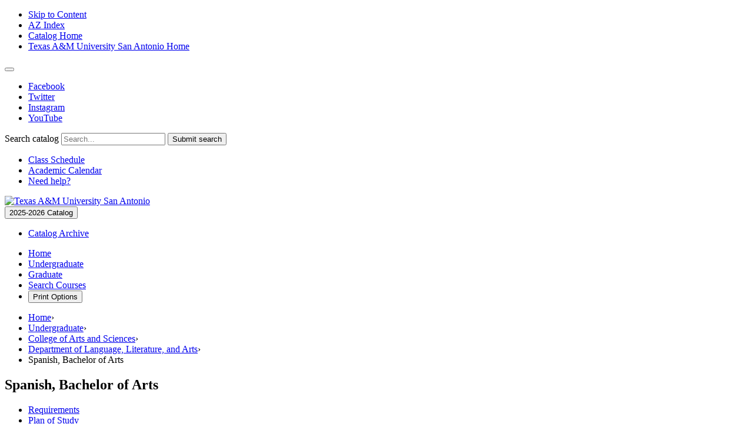

--- FILE ---
content_type: text/html; charset=UTF-8
request_url: https://catalog.tamusa.edu/undergraduate/arts-sciences/language-literature-arts/spanish-ba/
body_size: 102263
content:



<!doctype html>
<html class="no-js" xml:lang="en" lang="en" dir="ltr">

<head>
<meta http-equiv="X-UA-Compatible" content="IE=Edge" />
<title>Spanish, Bachelor of Arts | Texas A&amp;M University-San Antonio Catalog</title>
<meta property="og:site_name" content="Texas A&amp;M University-San Antonio Catalog" />
<meta http-equiv="Content-Type" content="text/html; charset=utf-8" />
<link rel="search" type="application/opensearchdescription+xml"
			href="/search/opensearch.xml" title="Catalog" />
<meta name="viewport" content="width=device-width, initial-scale=1.0, minimum-scale=1.0" />
<link href="/favicon.ico" rel="shortcut icon" />
<link rel="stylesheet" type="text/css" href="/css/reset.css" />
<link href="https://fonts.googleapis.com/css?family=Roboto:400,400i,500,500i,700,700i" rel="stylesheet">
<link href="https://fonts.googleapis.com/css?family=Oswald:300,400,700|Vollkorn:400,400i&display=swap" rel="stylesheet">
<link rel="stylesheet" type="text/css" href="/fonts/font-awesome/font-awesome.min.css" />
<link rel="stylesheet" type="text/css" href="/css/courseleaf.css?v=1765570509000" />
<link rel="stylesheet" type="text/css" href="/css/screen.css?v=1765570509000" media="screen" />
<link rel="stylesheet" type="text/css" href="/css/print.css?v=1765570509000" media="print" />
<script type="text/javascript" src="/js/jquery.js"></script>
<script type="text/javascript" src="/js/lfjs.js"></script>
<script type="text/javascript" src="/js/lfjs_any.js"></script>
<link rel="stylesheet" type="text/css" href="/js/lfjs.css?v=1765570512000" />
<script type="text/javascript" src="/js/courseleaf.js?v=1765570512000"></script>
<script type="text/javascript" src="/js/custom.js?v=1765570512000"></script>



</head>



<body class="">




<nav aria-label="Skip content menu" class="accessible">
	<div class="accessible-menu">
		<ul>
			<li><a href="#contentarea" rel="section">Skip to Content</a></li>
			<li><a href="/azindex/">AZ Index</a></li>
			<li><a href="/">Catalog Home</a></li>
			<li><a href="https://www.tamusa.edu">Texas A&M University San Antonio Home</a></li>
		</ul>
	</div>
</nav>
<section aria-label="Search and Social" class="topnav">
	<div class="wrap">
		<button data-toggle="#mobile-topnav" class="mobile-topnav-toggle" aria-expanded="false" aria-label="Toggle navigation"><span class="fa fa-bars"></span></button>
		
		<nav id="mobile-topnav">
			<ul class="social">
				<li>
					<a href="http://www.facebook.com/TAMUSanAntonio">
						<span class="fa fa-facebook"></span>
						<span class="sr-only">Facebook</span>
					</a>
				</li>
				<li>
					<a href="https://twitter.com/TAMUSanAntonio">
						<span class="fa fa-twitter"></span>
						<span class="sr-only">Twitter</span>
					</a>
				</li>
				<li>
					<a href="https://www.instagram.com/TAMUSanAntonio/">
						<span class="fa fa-instagram"></span>
						<span class="sr-only">Instagram</span>
					</a>
				</li>
				<li>
					<a href="https://www.youtube.com/user/tamusavids">
						<span class="fa fa-youtube-play"></span>
						<span class="sr-only">YouTube</span>
					</a>
				</li>
			</ul>
			<div class="search" id="cat-search">
				<form action="/search/">
				   <label for="cat-search-term" class="sr-only">Search catalog</label>
				   <input class="search-field" type="text" name="search" id="cat-search-term" placeholder="Search..." id="cat-search-term" />
				   <button class="search-button" type="submit">
					  <i class="fa fa-search" aria-hidden="true"></i>
					  <span class="sr-only">Submit search</span>
				   </button>
<!-- <input type="hidden" name="caturl" value="/undergraduate" /> -->
				</form>
			 </div>
			<ul class="tamusa-quicklinks">					
				<li>
					<a href="https://banner.tamusa.edu/prodssb/bwckschd.p_disp_dyn_sched">Class Schedule</a>
				</li>
				<li>
					<a href="https://www.tamusa.edu/provost/academic-calendar.html">Academic Calendar</a>
				</li>
				<li>
					<a href="https://www.tamusa.edu/registrar/index.html">Need help?</a>
				</li>
			</ul>
		</nav>
	</div>
</section>
<header id="header">
	<div class="wrap logo">
		<div id="logo">
			<a href="https://www.tamusa.edu"><img src="/images/logo.png" alt="Texas A&M University San Antonio" /></a>
		</div>
		<div id="edition">
			<button data-toggle="#archive-select" aria-controls="archive-select" aria-expanded="false">2025-2026 Catalog <span class="fa fa-fw fa-caret-down"></span></button>
				<div class="menu" id="archive-select">
					<ul>
						<li>
							<a href="/archives/">Catalog Archive</a>
						</li>
					</ul>
				</div>
		</div>
	</div>
</header>
<section id="local-header" aria-label="Catalog quick links">
	<div class="wrap">
		<nav id="navigation" aria-label="Secondary" aria-hidden="false">
			<ul id="main-nav" class="clearfix">
				<li><a href="/">Home</a></li>
				<li><a href="/undergraduate/">Undergraduate</a></li>
				<li><a href="/graduate/">Graduate</a></li>
				<li><a href="/course-search/">Search Courses</a></li>
				<li><button type="button" aria-controls="print-dialog" onclick="showPrintDialog(); return false;">Print Options</button></li>
			</ul>
		</nav>
	</div>
</section>


<section id="content-container">
   <div class="wrap">
      <div id="col-content">
			<main id="contentarea">
				<nav id="breadcrumb" aria-label="Breadcrumbs">
<ul><li><a href="/">Home</a><span class="crumbsep">›</span></li><li><a href="/undergraduate/">Undergraduate</a><span class="crumbsep">›</span></li><li><a href="/undergraduate/arts-sciences/">College&nbsp;of&nbsp;Arts&nbsp;and&nbsp;Sciences</a><span class="crumbsep">›</span></li><li><a href="/undergraduate/arts-sciences/language-literature-arts/">Department&nbsp;of&nbsp;Language,&nbsp;Literature,&nbsp;and&nbsp;Arts</a><span class="crumbsep">›</span></li><li><span class="active">Spanish, Bachelor of Arts</span></li></ul>
				</nav>
				<h1 class="page-title">Spanish, Bachelor of Arts</h1>



<script type="text/javascript">
//<![CDATA[
	var defshow = "text";
	var bodycontainer = "#body";
	var defshow = "requirementstext";
	var validhashes = ",text,requirementstext,planofstudytext,";

if(window.location.hash.length) {
	var hash = cleanHash(window.location.hash);
	if(validhashes.indexOf("," + hash + ",") != -1)
		defshow = hash;
}
var ss = document.styleSheets;
var workss = null;
for(var i=0; i < ss.length; i++) {
	var currmedia = "";
	if (typeof ss[i].media == "string")
		currmedia = ss[i].media
	else if (typeof ss[i].media == "object" && ss[i].media.mediaText)
		currmedia = ss[i].media.mediaText;

	if((currmedia == "screen" || currmedia == "all") && (ss[i].href.indexOf("/") == 0 || ss[i].href.indexOf(document.location.host) >= 0)) {
		workss = ss[i];
		break;
	}
}
if(workss && workss.insertRule) {
	workss.insertRule(".tab_content { display: none; }", workss.cssRules.length)
	workss.insertRule(".sectionheader { display: none; }", workss.cssRules.length)
	workss.insertRule("#" + defshow + "container { display: block; }", workss.cssRules.length)
} else if(workss && workss.addRule) {
	workss.addRule(".tab_content", "display: none");
	workss.addRule(".sectionheader", "display: none");
	workss.addRule("#" + defshow + "container", "display: block");
}
else {
	if (window.console)
		window.console.log('screen.css <link> needs attribute media="screen"');
}
//]]>
</script>
	<nav id="tabs" aria-label="Page content tabs">
		<ul class="clearfix" role="tablist">
			<li id="requirementstexttab" role="presentation">
<a href="#requirementstextcontainer" role="tab" aria-controls="requirementstextcontainer" onclick="return showSection('requirementstext');" >Requirements</a></li>
			<li id="planofstudytexttab" role="presentation">
<a href="#planofstudytextcontainer" role="tab" aria-controls="planofstudytextcontainer" onclick="return showSection('planofstudytext');" >Plan of Study</a></li>
		</ul>
	</nav>

<div id="textcontainer" class="page_content tab_content" role="tabpanel" aria-labelledby="texttab" aria-hidden="true">

</div><!--end #textcontainer -->

			<div id="requirementstextcontainer" class="page_content tab_content" role="tabpanel" aria-labelledby="requirementstexttab" aria-hidden="true">
				<a name="requirementstext"></a><h2>General Requirements</h2>
<table class="sc_courselist">
<caption class="hidden noscript">Course List</caption>
<colgroup>
<col class="codecol"/>
<col class="titlecol"/>
<col align="char" char="." class="hourscol"/>
</colgroup>
<thead>
<tr class="hidden noscript">
<th scope="col">Code</th>
<th scope="col">Title</th>
<th scope="col" class="hourscol">Credits</th>
</tr>
</thead>
<tbody>
<tr class="even firstrow"><td colspan="2"><span class="courselistcomment">Core Curriculum</span></td><td class="hourscol">42</td></tr>
<tr class="odd"><td colspan="2"><span class="courselistcomment">Required Support Courses</span></td><td class="hourscol">6</td></tr>
<tr class="even"><td colspan="2"><span class="courselistcomment">Major (Required) Courses</span></td><td class="hourscol">33</td></tr>
<tr class="odd"><td colspan="2"><span class="courselistcomment">Minor</span></td><td class="hourscol">18</td></tr>
<tr class="even lastrow"><td colspan="2"><span class="courselistcomment">Electives</span></td><td class="hourscol">21</td></tr>
<tr class="listsum"><td colspan="2">Total Credits</td><td class="hourscol">120</td></tr></tbody>
</table>

<ul>
	<li>36 upper-division credit hours required for degree</li>
	<li>25% of courses must be taken at A&amp;M-SA for degree</li>
	<li>CIP Code: 16.0905</li>
</ul>
<hr/>
 <p>All students must complete the University’s <a href="/undergraduate/academic-policies-procedures/core-curriculum/">Core Curriculum</a> and the specific requirements of the major. In some cases, a course that is required for a major may also be counted towards the Core Curriculum.</p>
<table class="sc_courselist"> <caption class="hidden noscript">Course List</caption> <colgroup> <col class="codecol"/> <col class="titlecol"/> <col align="char" char="." class="hourscol"/> </colgroup> <thead> <tr class="hidden noscript"> <th scope="col">Code</th> <th scope="col">Title</th> <th scope="col" class="hourscol">Credits</th> </tr> </thead> <tbody> <tr class="even areaheader  firstrow"><td colspan="2"><span class="courselistcomment areaheader ">Core Curriculum </span></td><td class="hourscol"></td></tr> <tr class="odd"><td class="codecol"><a href="/search/?P=ENGL%201301" title="ENGL 1301" class="bubblelink code" onclick="return showCourse(this, 'ENGL 1301');">ENGL 1301</a></td><td>Composition I</td><td class="hourscol">3</td></tr> <tr class="even"><td class="codecol"><a href="/search/?P=ENGL%201302" title="ENGL 1302" class="bubblelink code" onclick="return showCourse(this, 'ENGL 1302');">ENGL 1302</a></td><td>Composition II</td><td class="hourscol">3</td></tr> <tr class="odd"><td colspan="2"><span class="courselistcomment">Mathematics</span></td><td class="hourscol">3 </td></tr> <tr class="even"><td colspan="2"><span class="courselistcomment">Life &amp; Physical Science </span></td><td class="hourscol">3 </td></tr> <tr class="odd"><td colspan="2"><span class="courselistcomment">Life &amp; Physical Science </span></td><td class="hourscol">3 </td></tr> <tr class="even"><td class="codecol"><a href="/search/?P=ENGL%202326" title="ENGL 2326" class="bubblelink code" onclick="return showCourse(this, 'ENGL 2326');">ENGL 2326</a></td><td>Literature of the Americas</td><td class="hourscol">3</td></tr> <tr class="orclass even"><td class="codecol orclass">or <a href="/search/?P=ENGL%202331" title="ENGL 2331" class="bubblelink code" onclick="return showCourse(this, 'ENGL 2331');">ENGL 2331</a></td><td colspan="2"> Intro to World Literature</td></tr> <tr class="odd"><td colspan="2"><span class="courselistcomment">Creative Arts </span></td><td class="hourscol">3 </td></tr> <tr class="even"><td colspan="2"><span class="courselistcomment">American History </span></td><td class="hourscol">3 </td></tr> <tr class="odd"><td colspan="2"><span class="courselistcomment">American History </span></td><td class="hourscol">3 </td></tr> <tr class="even"><td colspan="2"><span class="courselistcomment">Government/Political Science </span></td><td class="hourscol">3 </td></tr> <tr class="odd"><td colspan="2"><span class="courselistcomment">Government/Political Science </span></td><td class="hourscol">3 </td></tr> <tr class="even"><td colspan="2"><span class="courselistcomment">Social &amp; Behavioral Sciences </span></td><td class="hourscol">3 </td></tr> <tr class="odd"><td class="codecol"><a href="/search/?P=SPCH%201315" title="SPCH 1315" class="bubblelink code" onclick="return showCourse(this, 'SPCH 1315');">SPCH 1315</a></td><td>Fundamentals of Public Speaking</td><td class="hourscol">3</td></tr> <tr class="even"><td colspan="2"><span class="courselistcomment">Component Option Course from Approved List </span></td><td class="hourscol">3 </td></tr> <tr class="odd"><td colspan="2"><span class="courselistcomment">Subtotal:</span></td><td class="hourscol">42</td></tr> <tr class="even areaheader "><td colspan="2"><span class="courselistcomment areaheader ">Required Support Courses</span></td><td class="hourscol"></td></tr> <tr class="odd"><td class="codecol"><a href="/search/?P=UNIV%201301" title="UNIV 1301" class="bubblelink code" onclick="return showCourse(this, 'UNIV 1301');">UNIV 1301</a></td><td>First Year Seminar</td><td class="hourscol">3</td></tr> <tr class="even"><td class="codecol"><a href="/search/?P=ENGL%202370" title="ENGL 2370" class="bubblelink code" onclick="return showCourse(this, 'ENGL 2370');">ENGL 2370</a></td><td>Intro to English Studies</td><td class="hourscol">3</td></tr> <tr class="odd"><td colspan="2"><span class="courselistcomment">Subtotal:</span></td><td class="hourscol">6</td></tr> <tr class="even areaheader "><td colspan="2"><span class="courselistcomment areaheader ">Major (Required) Courses</span> <sup>1, 3</sup></td><td class="hourscol"></td></tr> <tr class="odd"><td class="codecol"><a href="/search/?P=SPAN%202311" title="SPAN 2311" class="bubblelink code" onclick="return showCourse(this, 'SPAN 2311');">SPAN 2311</a></td><td>Intermediate Spanish I</td><td class="hourscol">3</td></tr> <tr class="orclass odd"><td class="codecol orclass">or <a href="/search/?P=SPAN%202313" title="SPAN 2313" class="bubblelink code" onclick="return showCourse(this, 'SPAN 2313');">SPAN 2313</a></td><td colspan="2"> Spanish Language Studies III</td></tr> <tr class="even"><td class="codecol"><a href="/search/?P=SPAN%202312" title="SPAN 2312" class="bubblelink code" onclick="return showCourse(this, 'SPAN 2312');">SPAN 2312</a></td><td>Intermediate Spanish II</td><td class="hourscol">3</td></tr> <tr class="orclass even"><td class="codecol orclass">or <a href="/search/?P=SPAN%202315" title="SPAN 2315" class="bubblelink code" onclick="return showCourse(this, 'SPAN 2315');">SPAN 2315</a></td><td colspan="2"> Spanish Language Studies IV</td></tr> <tr class="odd"><td class="codecol"><a href="/search/?P=SPAN%202320" title="SPAN 2320" class="bubblelink code" onclick="return showCourse(this, 'SPAN 2320');">SPAN 2320</a></td><td>Intro to Spanish Lang-Literat</td><td class="hourscol">3</td></tr> <tr class="even"><td class="codecol"><a href="/search/?P=SPAN%202321" title="SPAN 2321" class="bubblelink code" onclick="return showCourse(this, 'SPAN 2321');">SPAN 2321</a></td><td>Conversational Spanish</td><td class="hourscol">3</td></tr> <tr class="odd"><td class="codecol"><a href="/search/?P=SPAN%203302" title="SPAN 3302" class="bubblelink code" onclick="return showCourse(this, 'SPAN 3302');">SPAN 3302</a></td><td>Writing for Wide Audiences</td><td class="hourscol">3</td></tr> <tr class="even"><td colspan="2"><span class="courselistcomment">Select 12 credits of the following:</span></td><td class="hourscol">12</td></tr> <tr class="odd"><td class="codecol"><div style="margin-left:20px;" class="blockindent"><a href="/search/?P=SPAN%203301" title="SPAN 3301" class="bubblelink code" onclick="return showCourse(this, 'SPAN 3301');">SPAN 3301</a></div></td><td>Advanced Spanish Grammar</td><td class="hourscol"></td></tr> <tr class="even"><td class="codecol"><div style="margin-left:20px;" class="blockindent"><a href="/search/?P=SPAN%203311" title="SPAN 3311" class="bubblelink code" onclick="return showCourse(this, 'SPAN 3311');">SPAN 3311</a></div></td><td>Language, Culture, and Communication in Latina/o/e Health</td><td class="hourscol"></td></tr> <tr class="odd"><td class="codecol"><div style="margin-left:20px;" class="blockindent"><a href="/search/?P=SPAN%203320" title="SPAN 3320" class="bubblelink code" onclick="return showCourse(this, 'SPAN 3320');">SPAN 3320</a></div></td><td>Literacy and Language in Latinx Communities</td><td class="hourscol"></td></tr> <tr class="even"><td class="codecol"><div style="margin-left:20px;" class="blockindent"><a href="/search/?P=SPAN%203321" title="SPAN 3321" class="bubblelink code" onclick="return showCourse(this, 'SPAN 3321');">SPAN 3321</a></div></td><td>Survey Spanish Peninsular Lit</td><td class="hourscol"></td></tr> <tr class="odd"><td class="codecol"><div style="margin-left:20px;" class="blockindent"><a href="/search/?P=SPAN%203331" title="SPAN 3331" class="bubblelink code" onclick="return showCourse(this, 'SPAN 3331');">SPAN 3331</a></div></td><td>Latin American Film History</td><td class="hourscol"></td></tr> <tr class="even"><td class="codecol"><div style="margin-left:20px;" class="blockindent"><a href="/search/?P=SPAN%203361" title="SPAN 3361" class="bubblelink code" onclick="return showCourse(this, 'SPAN 3361');">SPAN 3361</a></div></td><td>Survey Spanish-American Lit</td><td class="hourscol"></td></tr> <tr class="odd"><td colspan="2"><span class="courselistcomment">Select 12 credits of the following:</span></td><td class="hourscol">12</td></tr> <tr class="even"><td class="codecol"><div style="margin-left:20px;" class="blockindent"><a href="/search/?P=SPAN%204319" title="SPAN 4319" class="bubblelink code" onclick="return showCourse(this, 'SPAN 4319');">SPAN 4319</a></div></td><td>US Latina/o/e Soundscapes: Musical Cultures of Latin America </td><td class="hourscol"></td></tr> <tr class="odd"><td class="codecol"><div style="margin-left:20px;" class="blockindent"><a href="/search/?P=SPAN%204320" title="SPAN 4320" class="bubblelink code" onclick="return showCourse(this, 'SPAN 4320');">SPAN 4320</a></div></td><td>Topics in Span Literature</td><td class="hourscol"></td></tr> <tr class="even"><td class="codecol"><div style="margin-left:20px;" class="blockindent"><a href="/search/?P=SPAN%204321" title="SPAN 4321" class="bubblelink code" onclick="return showCourse(this, 'SPAN 4321');">SPAN 4321</a></div></td><td>Language Teaching Methods</td><td class="hourscol"></td></tr> <tr class="odd"><td class="codecol"><div style="margin-left:20px;" class="blockindent"><a href="/search/?P=SPAN%204322" title="SPAN 4322" class="bubblelink code" onclick="return showCourse(this, 'SPAN 4322');">SPAN 4322</a></div></td><td>Advanced Spanish Composition</td><td class="hourscol"></td></tr> <tr class="even"><td class="codecol"><div style="margin-left:20px;" class="blockindent"><a href="/search/?P=SPAN%204323" title="SPAN 4323" class="bubblelink code" onclick="return showCourse(this, 'SPAN 4323');">SPAN 4323</a></div></td><td>Special Topics in Language and Culture</td><td class="hourscol"></td></tr> <tr class="odd"><td class="codecol"><div style="margin-left:20px;" class="blockindent"><a href="/search/?P=SPAN%204325" title="SPAN 4325" class="bubblelink code" onclick="return showCourse(this, 'SPAN 4325');">SPAN 4325</a></div></td><td>Digital Humanities and Latinx Storytelling</td><td class="hourscol"></td></tr> <tr class="even"><td class="codecol"><div style="margin-left:20px;" class="blockindent"><a href="/search/?P=ENGL%204388" title="ENGL 4388" class="bubblelink code" onclick="return showCourse(this, 'ENGL 4388');">ENGL 4388</a></div></td><td>Topics in Latinx Studies</td><td class="hourscol"></td></tr> <tr class="odd"><td colspan="2"><span class="courselistcomment">Subtotal:</span></td><td class="hourscol">39</td></tr> <tr class="even areaheader "><td colspan="2"><span class="courselistcomment areaheader ">Minor</span> <sup>2</sup></td><td class="hourscol"></td></tr> <tr class="odd"><td colspan="2"><span class="courselistcomment">A minimum of 10 upper-division credit hours required.</span></td><td class="hourscol">18 </td></tr> <tr class="even areaheader "><td colspan="2"><span class="courselistcomment areaheader ">Electives </span></td><td class="hourscol"></td></tr> <tr class="odd lastrow"><td colspan="2"><span class="courselistcomment">As needed to complete 120 credit hours required </span></td><td class="hourscol"></td></tr> </tbody> </table>  <dl class="sc_footnotes" aria-label="Footnotes"><dt> <sup> 1 </sup> </dt><dd><p class="noindent">2.0 overall GPA for major </p></dd><dt> <sup> 2 </sup> </dt><dd><p class="noindent">2.0 overall GPA </p></dd><dt> <sup> 3 </sup> </dt><dd><p class="noindent">Students will place classes by WebCAPE testing. WebCAPE Spanish Placement Exam is administered by the Testing Center.</p></dd></dl>
			</div>
			<div id="planofstudytextcontainer" class="page_content tab_content" role="tabpanel" aria-labelledby="planofstudytexttab" aria-hidden="true">
				<a name="planofstudytext"></a><table pdfnorepeatheader="true" class="sc_plangrid"> <caption>Plan of Study Grid</caption><colgroup> 	<col pdfwidth="28" class="codecol"/> 	<col pdfwidth="57" class="titlecol"/> 	<col pdfwidth="15" class="hourscol"/> </colgroup> <tr class="plangridyear"><th id="xIXA2H_plangrid1_0" class="year" colspan="3">First Year</th></tr> <tr class="plangridterm"><th id="xIXA2H_plangrid1_0_0" colspan="2">First Semester</th><th id="xIXA2H_plangrid1_hoursheader" scope="col" class="hourscol">Credits</th></tr> <tr class="even"><td headers=" xIXA2H_plangrid1_0_0" class="codecol"><a href="/search/?P=ENGL%201301" title="ENGL 1301" class="bubblelink code" onclick="return showCourse(this, 'ENGL 1301');">ENGL 1301</a></td> <td headers=" xIXA2H_plangrid1_0_0" class="titlecol">Composition I</td> <td headers=" xIXA2H_plangrid1_0_0 xIXA2H_plangrid1_hoursheader" class="hourscol">3</td> </tr> <tr class="odd"><td headers=" xIXA2H_plangrid1_0_0" class="codecol"><a href="/search/?P=HIST%201301" title="HIST 1301" class="bubblelink code" onclick="return showCourse(this, 'HIST 1301');">HIST 1301</a></td> <td headers=" xIXA2H_plangrid1_0_0" class="titlecol">US History to 1865</td> <td headers=" xIXA2H_plangrid1_0_0 xIXA2H_plangrid1_hoursheader" class="hourscol">3</td> </tr> <tr class="even"><td headers=" xIXA2H_plangrid1_0_0" colspan="2" class="codecol"><span class="comment">Mathematics</span></td> <td headers=" xIXA2H_plangrid1_0_0 xIXA2H_plangrid1_hoursheader" class="hourscol">3</td> </tr> <tr class="odd"><td headers=" xIXA2H_plangrid1_0_0" class="codecol"><a href="/search/?P=SPAN%202313" title="SPAN 2313" class="bubblelink code" onclick="return showCourse(this, 'SPAN 2313');">SPAN 2313</a><br/><div style="margin-left:20px;" class="blockindent">or <a href="/search/?P=SPAN%202311" title="SPAN 2311" class="bubblelink code" onclick="return showCourse(this, 'SPAN 2311');">SPAN 2311</a></div></td> <td headers=" xIXA2H_plangrid1_0_0" class="titlecol">Spanish Language Studies III<br/><div style="margin-left:20px;" class="blockindent">or Intermediate Spanish I</div></td> <td headers=" xIXA2H_plangrid1_0_0 xIXA2H_plangrid1_hoursheader" class="hourscol">3</td> </tr> <tr class="even"><td headers=" xIXA2H_plangrid1_0_0" class="codecol"><a href="/search/?P=UNIV%201301" title="UNIV 1301" class="bubblelink code" onclick="return showCourse(this, 'UNIV 1301');">UNIV 1301</a></td> <td headers=" xIXA2H_plangrid1_0_0" class="titlecol">First Year Seminar</td> <td headers=" xIXA2H_plangrid1_0_0 xIXA2H_plangrid1_hoursheader" class="hourscol">3</td> </tr> <tr class="plangridsum odd"><td> </td><td headers=" xIXA2H_plangrid1_0_0" class="titlecol">Credits</td><td headers=" xIXA2H_plangrid1_0_0 xIXA2H_plangrid1_hoursheader" class="hourscol">15</td></tr> <tr class="plangridterm"><th id="xIXA2H_plangrid1_0_1" colspan="3">Second Semester</th></tr> <tr class="even"><td headers=" xIXA2H_plangrid1_0_1" class="codecol"><a href="/search/?P=ENGL%201302" title="ENGL 1302" class="bubblelink code" onclick="return showCourse(this, 'ENGL 1302');">ENGL 1302</a></td> <td headers=" xIXA2H_plangrid1_0_1" class="titlecol">Composition II</td> <td headers=" xIXA2H_plangrid1_0_1 xIXA2H_plangrid1_hoursheader" class="hourscol">3</td> </tr> <tr class="odd"><td headers=" xIXA2H_plangrid1_0_1" class="codecol"><a href="/search/?P=HIST%201302" title="HIST 1302" class="bubblelink code" onclick="return showCourse(this, 'HIST 1302');">HIST 1302</a></td> <td headers=" xIXA2H_plangrid1_0_1" class="titlecol">US History from 1865</td> <td headers=" xIXA2H_plangrid1_0_1 xIXA2H_plangrid1_hoursheader" class="hourscol">3</td> </tr> <tr class="even"><td headers=" xIXA2H_plangrid1_0_1" colspan="2" class="codecol"><span class="comment">Life &amp; Physical Science</span></td> <td headers=" xIXA2H_plangrid1_0_1 xIXA2H_plangrid1_hoursheader" class="hourscol">3</td> </tr> <tr class="odd"><td headers=" xIXA2H_plangrid1_0_1" class="codecol"><a href="/search/?P=SPAN%202315" title="SPAN 2315" class="bubblelink code" onclick="return showCourse(this, 'SPAN 2315');">SPAN 2315</a><br/><div style="margin-left:20px;" class="blockindent">or <a href="/search/?P=SPAN%202312" title="SPAN 2312" class="bubblelink code" onclick="return showCourse(this, 'SPAN 2312');">SPAN 2312</a></div></td> <td headers=" xIXA2H_plangrid1_0_1" class="titlecol">Spanish Language Studies IV<br/><div style="margin-left:20px;" class="blockindent">or Intermediate Spanish II</div></td> <td headers=" xIXA2H_plangrid1_0_1 xIXA2H_plangrid1_hoursheader" class="hourscol">3</td> </tr> <tr class="even"><td headers=" xIXA2H_plangrid1_0_1" class="codecol"><a href="/search/?P=SPCH%201315" title="SPCH 1315" class="bubblelink code" onclick="return showCourse(this, 'SPCH 1315');">SPCH 1315</a></td> <td headers=" xIXA2H_plangrid1_0_1" class="titlecol">Fundamentals of Public Speaking</td> <td headers=" xIXA2H_plangrid1_0_1 xIXA2H_plangrid1_hoursheader" class="hourscol">3</td> </tr> <tr class="plangridsum odd"><td> </td><td headers=" xIXA2H_plangrid1_0_1" class="titlecol">Credits</td><td headers=" xIXA2H_plangrid1_0_1 xIXA2H_plangrid1_hoursheader" class="hourscol">15</td></tr> <tr class="plangridyear"><th id="xIXA2H_plangrid1_1" class="year" colspan="3">Second Year</th></tr> <tr class="plangridterm"><th id="xIXA2H_plangrid1_1_0" colspan="3">First Semester</th></tr> <tr class="even"><td headers=" xIXA2H_plangrid1_1_0" class="codecol"><a href="/search/?P=ENGL%202370" title="ENGL 2370" class="bubblelink code" onclick="return showCourse(this, 'ENGL 2370');">ENGL 2370</a></td> <td headers=" xIXA2H_plangrid1_1_0" class="titlecol">Intro to English Studies</td> <td headers=" xIXA2H_plangrid1_1_0 xIXA2H_plangrid1_hoursheader" class="hourscol">3</td> </tr> <tr class="odd"><td headers=" xIXA2H_plangrid1_1_0" colspan="2" class="codecol"><span class="comment">Creative Arts</span></td> <td headers=" xIXA2H_plangrid1_1_0 xIXA2H_plangrid1_hoursheader" class="hourscol">3</td> </tr> <tr class="even"><td headers=" xIXA2H_plangrid1_1_0" class="codecol"><a href="/search/?P=GOVT%202305" title="GOVT 2305" class="bubblelink code" onclick="return showCourse(this, 'GOVT 2305');">GOVT 2305</a></td> <td headers=" xIXA2H_plangrid1_1_0" class="titlecol">Federal Government</td> <td headers=" xIXA2H_plangrid1_1_0 xIXA2H_plangrid1_hoursheader" class="hourscol">3</td> </tr> <tr class="odd"><td headers=" xIXA2H_plangrid1_1_0" colspan="2" class="codecol"><span class="comment">Life &amp; Physical Science</span></td> <td headers=" xIXA2H_plangrid1_1_0 xIXA2H_plangrid1_hoursheader" class="hourscol">3</td> </tr> <tr class="even"><td headers=" xIXA2H_plangrid1_1_0" class="codecol"><a href="/search/?P=SPAN%202321" title="SPAN 2321" class="bubblelink code" onclick="return showCourse(this, 'SPAN 2321');">SPAN 2321</a></td> <td headers=" xIXA2H_plangrid1_1_0" class="titlecol">Conversational Spanish</td> <td headers=" xIXA2H_plangrid1_1_0 xIXA2H_plangrid1_hoursheader" class="hourscol">3</td> </tr> <tr class="plangridsum odd"><td> </td><td headers=" xIXA2H_plangrid1_1_0" class="titlecol">Credits</td><td headers=" xIXA2H_plangrid1_1_0 xIXA2H_plangrid1_hoursheader" class="hourscol">15</td></tr> <tr class="plangridterm"><th id="xIXA2H_plangrid1_1_1" colspan="3">Second Semester</th></tr> <tr class="even"><td headers=" xIXA2H_plangrid1_1_1" class="codecol"><a href="/search/?P=SPAN%202320" title="SPAN 2320" class="bubblelink code" onclick="return showCourse(this, 'SPAN 2320');">SPAN 2320</a></td> <td headers=" xIXA2H_plangrid1_1_1" class="titlecol">Intro to Spanish Lang-Literat</td> <td headers=" xIXA2H_plangrid1_1_1 xIXA2H_plangrid1_hoursheader" class="hourscol">3</td> </tr> <tr class="odd"><td headers=" xIXA2H_plangrid1_1_1" colspan="2" class="codecol"><span class="comment">Social and Behavioral Sciences</span></td> <td headers=" xIXA2H_plangrid1_1_1 xIXA2H_plangrid1_hoursheader" class="hourscol">3</td> </tr> <tr class="even"><td headers=" xIXA2H_plangrid1_1_1" class="codecol"><a href="/search/?P=GOVT%202306" title="GOVT 2306" class="bubblelink code" onclick="return showCourse(this, 'GOVT 2306');">GOVT 2306</a></td> <td headers=" xIXA2H_plangrid1_1_1" class="titlecol">Texas Government</td> <td headers=" xIXA2H_plangrid1_1_1 xIXA2H_plangrid1_hoursheader" class="hourscol">3</td> </tr> <tr class="odd"><td headers=" xIXA2H_plangrid1_1_1" colspan="2" class="codecol"><span class="comment">Minor or Elective</span></td> <td headers=" xIXA2H_plangrid1_1_1 xIXA2H_plangrid1_hoursheader" class="hourscol">6</td> </tr> <tr class="plangridsum even"><td> </td><td headers=" xIXA2H_plangrid1_1_1" class="titlecol">Credits</td><td headers=" xIXA2H_plangrid1_1_1 xIXA2H_plangrid1_hoursheader" class="hourscol">15</td></tr> <tr class="plangridyear"><th id="xIXA2H_plangrid1_2" class="year" colspan="3">Third Year</th></tr> <tr class="plangridterm"><th id="xIXA2H_plangrid1_2_0" colspan="3">First Semester</th></tr> <tr class="odd"><td headers=" xIXA2H_plangrid1_2_0" class="codecol"><a href="/search/?P=SPAN%203301" title="SPAN 3301" class="bubblelink code" onclick="return showCourse(this, 'SPAN 3301');">SPAN 3301</a></td> <td headers=" xIXA2H_plangrid1_2_0" class="titlecol">Advanced Spanish Grammar</td> <td headers=" xIXA2H_plangrid1_2_0 xIXA2H_plangrid1_hoursheader" class="hourscol">3</td> </tr> <tr class="even"><td headers=" xIXA2H_plangrid1_2_0" class="codecol"><a href="/search/?P=SPAN%203311" title="SPAN 3311" class="bubblelink code" onclick="return showCourse(this, 'SPAN 3311');">SPAN 3311</a></td> <td headers=" xIXA2H_plangrid1_2_0" class="titlecol">Language, Culture, and Communication in Latina/o/e Health</td> <td headers=" xIXA2H_plangrid1_2_0 xIXA2H_plangrid1_hoursheader" class="hourscol">3</td> </tr> <tr class="odd"><td headers=" xIXA2H_plangrid1_2_0" class="codecol"><a href="/search/?P=SPAN%203321" title="SPAN 3321" class="bubblelink code" onclick="return showCourse(this, 'SPAN 3321');">SPAN 3321</a></td> <td headers=" xIXA2H_plangrid1_2_0" class="titlecol">Survey Spanish Peninsular Lit</td> <td headers=" xIXA2H_plangrid1_2_0 xIXA2H_plangrid1_hoursheader" class="hourscol">3</td> </tr> <tr class="even"><td headers=" xIXA2H_plangrid1_2_0" colspan="2" class="codecol"><span class="comment">Minor or Elective</span></td> <td headers=" xIXA2H_plangrid1_2_0 xIXA2H_plangrid1_hoursheader" class="hourscol">6</td> </tr> <tr class="plangridsum odd"><td> </td><td headers=" xIXA2H_plangrid1_2_0" class="titlecol">Credits</td><td headers=" xIXA2H_plangrid1_2_0 xIXA2H_plangrid1_hoursheader" class="hourscol">15</td></tr> <tr class="plangridterm"><th id="xIXA2H_plangrid1_2_1" colspan="3">Second Semester</th></tr> <tr class="even"><td headers=" xIXA2H_plangrid1_2_1" class="codecol"><a href="/search/?P=SPAN%203302" title="SPAN 3302" class="bubblelink code" onclick="return showCourse(this, 'SPAN 3302');">SPAN 3302</a></td> <td headers=" xIXA2H_plangrid1_2_1" class="titlecol">Writing for Wide Audiences</td> <td headers=" xIXA2H_plangrid1_2_1 xIXA2H_plangrid1_hoursheader" class="hourscol">3</td> </tr> <tr class="odd"><td headers=" xIXA2H_plangrid1_2_1" colspan="2" class="codecol"><span class="comment">Take two of the following:</span></td> <td headers=" xIXA2H_plangrid1_2_1 xIXA2H_plangrid1_hoursheader" class="hourscol">6</td> </tr> <tr class="even"><td headers=" xIXA2H_plangrid1_2_1" class="codecol"><div style="margin-left:20px;" class="blockindent"><a href="/search/?P=SPAN%203320" title="SPAN 3320" class="bubblelink code" onclick="return showCourse(this, 'SPAN 3320');">SPAN 3320</a></div></td> <td headers=" xIXA2H_plangrid1_2_1" class="titlecol">Literacy and Language in Latinx Communities</td> <td headers=" xIXA2H_plangrid1_2_1 xIXA2H_plangrid1_hoursheader" class="hourscol"> </td> </tr> <tr class="odd"><td headers=" xIXA2H_plangrid1_2_1" class="codecol"><div style="margin-left:20px;" class="blockindent"><a href="/search/?P=SPAN%203331" title="SPAN 3331" class="bubblelink code" onclick="return showCourse(this, 'SPAN 3331');">SPAN 3331</a></div></td> <td headers=" xIXA2H_plangrid1_2_1" class="titlecol">Latin American Film History</td> <td headers=" xIXA2H_plangrid1_2_1 xIXA2H_plangrid1_hoursheader" class="hourscol"> </td> </tr> <tr class="even"><td headers=" xIXA2H_plangrid1_2_1" class="codecol"><div style="margin-left:20px;" class="blockindent"><a href="/search/?P=SPAN%203361" title="SPAN 3361" class="bubblelink code" onclick="return showCourse(this, 'SPAN 3361');">SPAN 3361</a></div></td> <td headers=" xIXA2H_plangrid1_2_1" class="titlecol">Survey Spanish-American Lit</td> <td headers=" xIXA2H_plangrid1_2_1 xIXA2H_plangrid1_hoursheader" class="hourscol"> </td> </tr> <tr class="odd"><td headers=" xIXA2H_plangrid1_2_1" colspan="2" class="codecol"><span class="comment">Minor or Elective</span></td> <td headers=" xIXA2H_plangrid1_2_1 xIXA2H_plangrid1_hoursheader" class="hourscol">6</td> </tr> <tr class="plangridsum even"><td> </td><td headers=" xIXA2H_plangrid1_2_1" class="titlecol">Credits</td><td headers=" xIXA2H_plangrid1_2_1 xIXA2H_plangrid1_hoursheader" class="hourscol">15</td></tr> <tr class="plangridyear"><th id="xIXA2H_plangrid1_3" class="year" colspan="3">Fourth Year</th></tr> <tr class="plangridterm"><th id="xIXA2H_plangrid1_3_0" colspan="3">First Semester</th></tr> <tr class="odd"><td headers=" xIXA2H_plangrid1_3_0" colspan="2" class="codecol"><span class="comment">Take two of the following</span></td> <td headers=" xIXA2H_plangrid1_3_0 xIXA2H_plangrid1_hoursheader" class="hourscol">6</td> </tr> <tr class="even"><td headers=" xIXA2H_plangrid1_3_0" class="codecol"><div style="margin-left:20px;" class="blockindent"><a href="/search/?P=ENGL%204388" title="ENGL 4388" class="bubblelink code" onclick="return showCourse(this, 'ENGL 4388');">ENGL 4388</a></div></td> <td headers=" xIXA2H_plangrid1_3_0" class="titlecol">Topics in Latinx Studies</td> <td headers=" xIXA2H_plangrid1_3_0 xIXA2H_plangrid1_hoursheader" class="hourscol"> </td> </tr> <tr class="odd"><td headers=" xIXA2H_plangrid1_3_0" class="codecol"><div style="margin-left:20px;" class="blockindent"><a href="/search/?P=SPAN%204322" title="SPAN 4322" class="bubblelink code" onclick="return showCourse(this, 'SPAN 4322');">SPAN 4322</a></div></td> <td headers=" xIXA2H_plangrid1_3_0" class="titlecol">Advanced Spanish Composition</td> <td headers=" xIXA2H_plangrid1_3_0 xIXA2H_plangrid1_hoursheader" class="hourscol"> </td> </tr> <tr class="even"><td headers=" xIXA2H_plangrid1_3_0" class="codecol"><div style="margin-left:20px;" class="blockindent"><a href="/search/?P=SPAN%204323" title="SPAN 4323" class="bubblelink code" onclick="return showCourse(this, 'SPAN 4323');">SPAN 4323</a></div></td> <td headers=" xIXA2H_plangrid1_3_0" class="titlecol">Special Topics in Language and Culture</td> <td headers=" xIXA2H_plangrid1_3_0 xIXA2H_plangrid1_hoursheader" class="hourscol"> </td> </tr> <tr class="odd"><td headers=" xIXA2H_plangrid1_3_0" class="codecol"><div style="margin-left:20px;" class="blockindent"><a href="/search/?P=SPAN%204325" title="SPAN 4325" class="bubblelink code" onclick="return showCourse(this, 'SPAN 4325');">SPAN 4325</a></div></td> <td headers=" xIXA2H_plangrid1_3_0" class="titlecol">Digital Humanities and Latinx Storytelling</td> <td headers=" xIXA2H_plangrid1_3_0 xIXA2H_plangrid1_hoursheader" class="hourscol"> </td> </tr> <tr class="even"><td headers=" xIXA2H_plangrid1_3_0" colspan="2" class="codecol"><span class="comment">Minor or Elective</span></td> <td headers=" xIXA2H_plangrid1_3_0 xIXA2H_plangrid1_hoursheader" class="hourscol">9</td> </tr> <tr class="plangridsum odd"><td> </td><td headers=" xIXA2H_plangrid1_3_0" class="titlecol">Credits</td><td headers=" xIXA2H_plangrid1_3_0 xIXA2H_plangrid1_hoursheader" class="hourscol">15</td></tr> <tr class="plangridterm"><th id="xIXA2H_plangrid1_3_1" colspan="3">Second Semester</th></tr> <tr class="even"><td headers=" xIXA2H_plangrid1_3_1" colspan="2" class="codecol"><span class="comment">Take two of the following:</span></td> <td headers=" xIXA2H_plangrid1_3_1 xIXA2H_plangrid1_hoursheader" class="hourscol">6</td> </tr> <tr class="odd"><td headers=" xIXA2H_plangrid1_3_1" class="codecol"><div style="margin-left:20px;" class="blockindent"><a href="/search/?P=SPAN%204319" title="SPAN 4319" class="bubblelink code" onclick="return showCourse(this, 'SPAN 4319');">SPAN 4319</a></div></td> <td headers=" xIXA2H_plangrid1_3_1" class="titlecol">US Latina/o/e Soundscapes: Musical Cultures of Latin America </td> <td headers=" xIXA2H_plangrid1_3_1 xIXA2H_plangrid1_hoursheader" class="hourscol"> </td> </tr> <tr class="even"><td headers=" xIXA2H_plangrid1_3_1" class="codecol"><div style="margin-left:20px;" class="blockindent"><a href="/search/?P=SPAN%204320" title="SPAN 4320" class="bubblelink code" onclick="return showCourse(this, 'SPAN 4320');">SPAN 4320</a></div></td> <td headers=" xIXA2H_plangrid1_3_1" class="titlecol">Topics in Span Literature</td> <td headers=" xIXA2H_plangrid1_3_1 xIXA2H_plangrid1_hoursheader" class="hourscol"> </td> </tr> <tr class="odd"><td headers=" xIXA2H_plangrid1_3_1" class="codecol"><div style="margin-left:20px;" class="blockindent"><a href="/search/?P=SPAN%204321" title="SPAN 4321" class="bubblelink code" onclick="return showCourse(this, 'SPAN 4321');">SPAN 4321</a></div></td> <td headers=" xIXA2H_plangrid1_3_1" class="titlecol">Language Teaching Methods</td> <td headers=" xIXA2H_plangrid1_3_1 xIXA2H_plangrid1_hoursheader" class="hourscol"> </td> </tr> <tr class="even"><td headers=" xIXA2H_plangrid1_3_1" colspan="2" class="codecol"><span class="comment">Minor or Elective</span></td> <td headers=" xIXA2H_plangrid1_3_1 xIXA2H_plangrid1_hoursheader" class="hourscol">9</td> </tr> <tr class="plangridsum odd"><td> </td><td headers=" xIXA2H_plangrid1_3_1" class="titlecol">Credits</td><td headers=" xIXA2H_plangrid1_3_1 xIXA2H_plangrid1_hoursheader" class="hourscol">15</td></tr> <tr class="plangridtotal lastrow even"><td> </td><td>Total Credits</td><td headers="xIXA2H_plangrid1_hoursheader" class="hourscol">120</td></tr> </table>
			</div>

         </main>
	  </div> <!-- end col-content -->
	  <div id="col-nav">
		<aside id="sidebar">
		   <div class="sidebar-item">
			  <nav id="cl-menu" class="togglenav" aria-label="Primary">

<ul class="nav levelzero" id="/">
<li class="active isparent"><div class="toggle-wrap clearfix"><a href="/undergraduate/">Undergraduate</a><button onclick="toggleNav(this); return false;" class="arrow-wrap open" aria-expanded="true"><span class="arrow open">Toggle Undergraduate</span></button></div>
	<ul class="nav levelone" id="/undergraduate/">
	<li><a href="/undergraduate/academic-calendar/">Academic Calendar</a></li>
	<li class="isparent"><div class="toggle-wrap clearfix"><a href="/undergraduate/academic-policies-procedures/">Academic Policies and Procedures</a><button onclick="toggleNav(this); return false;" class="arrow-wrap" aria-expanded="false"><span class="arrow">Toggle Academic Policies and Procedures</span></button></div>
		<ul class="nav leveltwo" id="/undergraduate/academic-policies-procedures/">
		<li class="isparent"><div class="toggle-wrap clearfix"><a href="/undergraduate/academic-policies-procedures/advising/">Academic Advising</a><button onclick="toggleNav(this); return false;" class="arrow-wrap" aria-expanded="false"><span class="arrow">Toggle Academic Advising</span></button></div>
			<ul class="nav levelthree" id="/undergraduate/academic-policies-procedures/advising/">
			<li><a href="/undergraduate/academic-policies-procedures/advising/plan/">Academic Plan</a></li>
			</ul>
</li>
		<li><a href="/undergraduate/academic-policies-procedures/dishonesty/">Academic Misconduct</a></li>
		<li><a href="/undergraduate/academic-policies-procedures/standing/">Academic Standing</a></li>
		<li><a href="/undergraduate/academic-policies-procedures/class-attendance/">Class Attendance</a></li>
		<li><a href="/undergraduate/academic-policies-procedures/class/">Class Policies</a></li>
		<li class="isparent"><div class="toggle-wrap clearfix"><a href="/undergraduate/academic-policies-procedures/commencement-honors/">Commencement and University Honors (For undergraduate degrees only)</a><button onclick="toggleNav(this); return false;" class="arrow-wrap" aria-expanded="false"><span class="arrow">Toggle Commencement and University Honors (For undergraduate degrees only)</span></button></div>
			<ul class="nav levelthree" id="/undergraduate/academic-policies-procedures/commencement-honors/">
			<li><a href="/undergraduate/academic-policies-procedures/commencement-honors/graduation/">Graduation with University Honors (For undergraduate degrees only)</a></li>
			<li><a href="/undergraduate/academic-policies-procedures/commencement-honors/semester-recognitions/">Semester Honors Recognitions</a></li>
			</ul>
</li>
		<li><a href="/undergraduate/academic-policies-procedures/concurrent-enrollment/">Concurrent Enrollment</a></li>
		<li><a href="/undergraduate/academic-policies-procedures/core-curriculum/">Core Curriculum</a></li>
		<li><a href="/undergraduate/academic-policies-procedures/course-listings/">Course Listings</a></li>
		<li><a href="/undergraduate/academic-policies-procedures/enrollment-status-financial-assistance/">Enrollment Status for Financial Assistance</a></li>
		<li><a href="/undergraduate/academic-policies-procedures/grade-requirements/">Grade Requirements</a></li>
		<li><a href="/undergraduate/academic-policies-procedures/grades/">Grades</a></li>
		<li><a href="/undergraduate/academic-policies-procedures/honors-program/">Honors Program</a></li>
		<li><a href="/undergraduate/academic-policies-procedures/non-credit-admission/">Non-&#8203;Credit Admission (Auditing)</a></li>
		<li><a href="/undergraduate/academic-policies-procedures/other-degree-requirement/">Other Degree Requirement</a></li>
		<li class="isparent"><div class="toggle-wrap clearfix"><a href="/undergraduate/academic-policies-procedures/registration/">Registration</a><button onclick="toggleNav(this); return false;" class="arrow-wrap" aria-expanded="false"><span class="arrow">Toggle Registration</span></button></div>
			<ul class="nav levelthree" id="/undergraduate/academic-policies-procedures/registration/">
			<li><a href="/undergraduate/academic-policies-procedures/registration/classification-degree-seeking-students/">Classification of Degree-&#8203;Seeking Students</a></li>
			<li><a href="/undergraduate/academic-policies-procedures/registration/definition-credit-hour/">Definition of a Credit Hour</a></li>
			<li><a href="/undergraduate/academic-policies-procedures/registration/normal-load/">Normal Load</a></li>
			<li><a href="/undergraduate/academic-policies-procedures/registration/prerequisites/">Prerequisites</a></li>
			</ul>
</li>
		<li><a href="/undergraduate/academic-policies-procedures/repetition-course/">Repetition of a Course</a></li>
		<li><a href="/undergraduate/academic-policies-procedures/restrictions/">Restrictions</a></li>
		<li><a href="/undergraduate/academic-policies-procedures/schedule-changes/">Schedule Changes and Withdrawals</a></li>
		<li><a href="/undergraduate/academic-policies-procedures/student-records/">Student Records</a></li>
		<li><a href="/undergraduate/academic-policies-procedures/reading-days/">Study Days</a></li>
		</ul>
</li>
	<li><a href="/undergraduate/board-regents-university-administration/">Board of Regents and University Administration</a></li>
	<li class="active isparent"><div class="toggle-wrap clearfix"><a href="/undergraduate/arts-sciences/">College of Arts and Sciences</a><button onclick="toggleNav(this); return false;" class="arrow-wrap open" aria-expanded="true"><span class="arrow open">Toggle College of Arts and Sciences</span></button></div>
		<ul class="nav leveltwo" id="/undergraduate/arts-sciences/">
		<li><a href="/undergraduate/arts-sciences/baas/">Bachelor of Applied Arts and Sciences, Arts &amp;&#8203; Sciences Concentrations</a></li>
		<li><a href="/undergraduate/arts-sciences/bgs/">Bachelor of General Studies</a></li>
		<li class="isparent"><div class="toggle-wrap clearfix"><a href="/undergraduate/arts-sciences/computational-engineering-mathematical-sciences/">Department of Computational, Engineering, and Mathematical Sciences</a><button onclick="toggleNav(this); return false;" class="arrow-wrap" aria-expanded="false"><span class="arrow">Toggle Department of Computational, Engineering, and Mathematical Sciences</span></button></div>
			<ul class="nav levelthree" id="/undergraduate/arts-sciences/computational-engineering-mathematical-sciences/">
			<li><a href="/undergraduate/arts-sciences/computational-engineering-mathematical-sciences/ai-certificate/">A.I. Certificate</a></li>
			<li><a href="/undergraduate/arts-sciences/computational-engineering-mathematical-sciences/computer-science-bs/">Computer Science, Bachelor of Science</a></li>
			<li><a href="/undergraduate/arts-sciences/computational-engineering-mathematical-sciences/computer-science-minor/">Computer Science, Minor</a></li>
			<li><a href="/undergraduate/arts-sciences/computational-engineering-mathematical-sciences/cyber-engineering-technology-bs/">Cyber Engineering Technology, Bachelor of Science</a></li>
			<li><a href="/undergraduate/arts-sciences/computational-engineering-mathematical-sciences/cyber-security-bs/">Cyber Security, Bachelor of Science</a></li>
			<li><a href="/undergraduate/arts-sciences/computational-engineering-mathematical-sciences/electronic-systems-engineering-technology-bs/">Electronic Systems Engineering Technology, Bachelor of Science</a></li>
			<li><a href="/undergraduate/arts-sciences/computational-engineering-mathematical-sciences/computer-information-systems-assurance-security-concentration-bba/">Information Technology/&#8203;Information Assurance and Security Concentration, Bachelor of Applied Arts and Sciences</a></li>
			<li><a href="/undergraduate/arts-sciences/computational-engineering-mathematical-sciences/mathematical-biology-minor/">Mathematical Biology, Minor</a></li>
			<li><a href="/undergraduate/arts-sciences/computational-engineering-mathematical-sciences/mathematics-teacher-certification-bs/">Mathematics with Teacher Certification, Bachelor of Science</a></li>
			<li><a href="/undergraduate/arts-sciences/computational-engineering-mathematical-sciences/mathematics-ba/">Mathematics, Bachelor of Arts</a></li>
			<li><a href="/undergraduate/arts-sciences/computational-engineering-mathematical-sciences/mathematics-bs/">Mathematics, Bachelor of Science</a></li>
			<li><a href="/undergraduate/arts-sciences/computational-engineering-mathematical-sciences/mathematics-minor/">Mathematics, Minor</a></li>
			</ul>
</li>
		<li class="isparent"><div class="toggle-wrap clearfix"><a href="/undergraduate/arts-sciences/criminology-political-science/">Department of Criminology and Political Science</a><button onclick="toggleNav(this); return false;" class="arrow-wrap" aria-expanded="false"><span class="arrow">Toggle Department of Criminology and Political Science</span></button></div>
			<ul class="nav levelthree" id="/undergraduate/arts-sciences/criminology-political-science/">
			<li><a href="/undergraduate/arts-sciences/criminology-political-science/rotc/">Army Reserve Officer Training Corps (ROTC)</a></li>
			<li><a href="/undergraduate/arts-sciences/criminology-political-science/criminology-criminal-justice-concentration-baas/">Criminology and Criminal Justice Concentration, Bachelor of Applied Arts and Sciences</a></li>
			<li><a href="/undergraduate/arts-sciences/criminology-political-science/criminology-criminal-justice-bs/">Criminology and Criminal Justice, Bachelor of Science</a></li>
			<li><a href="/undergraduate/arts-sciences/criminology-political-science/criminology-criminal-justice-minor/">Criminology and Criminal Justice, Minor</a></li>
			<li><a href="/undergraduate/arts-sciences/criminology-political-science/legal-studies-minor/">Legal Studies, Minor</a></li>
			<li><a href="/undergraduate/arts-sciences/criminology-political-science/mexican-american-latinx-borderlands-studies-minor/">Mexican American, Latinx, and Borderlands Studies, Minor</a></li>
			<li><a href="/undergraduate/arts-sciences/criminology-political-science/military-science-minor/">Military Science, Minor</a></li>
			<li><a href="/undergraduate/arts-sciences/criminology-political-science/peace-conflict-minor/">Peace and Conflict Studies, Minor</a></li>
			<li><a href="/undergraduate/arts-sciences/criminology-political-science/political-science-ba/">Political Science, Bachelor of Arts</a></li>
			<li><a href="/undergraduate/arts-sciences/criminology-political-science/political-science-minor/">Political Science, Minor</a></li>
			</ul>
</li>
		<li class="isparent"><div class="toggle-wrap clearfix"><a href="/undergraduate/arts-sciences/health-behavioral-sciences/">Department of Health and Behavioral Sciences</a><button onclick="toggleNav(this); return false;" class="arrow-wrap" aria-expanded="false"><span class="arrow">Toggle Department of Health and Behavioral Sciences</span></button></div>
			<ul class="nav levelthree" id="/undergraduate/arts-sciences/health-behavioral-sciences/">
			<li><a href="/undergraduate/arts-sciences/health-behavioral-sciences/community-health-bs/">Community Health, BS</a></li>
			<li><a href="/undergraduate/arts-sciences/health-behavioral-sciences/health-minor/">Health, Minor</a></li>
			<li><a href="/undergraduate/arts-sciences/health-behavioral-sciences/psychology-ba/">Psychology, Bachelor of Arts</a></li>
			<li><a href="/undergraduate/arts-sciences/health-behavioral-sciences/psychology-bs/">Psychology, Bachelor of Science</a></li>
			<li><a href="/undergraduate/arts-sciences/health-behavioral-sciences/psychology-minor/">Psychology, Minor</a></li>
			</ul>
</li>
		<li class="isparent"><div class="toggle-wrap clearfix"><a href="/undergraduate/arts-sciences/history-philosophy-geography/">Department of History, Philosophy, and Geography</a><button onclick="toggleNav(this); return false;" class="arrow-wrap" aria-expanded="false"><span class="arrow">Toggle Department of History, Philosophy, and Geography</span></button></div>
			<ul class="nav levelthree" id="/undergraduate/arts-sciences/history-philosophy-geography/">
			<li><a href="/undergraduate/arts-sciences/history-philosophy-geography/history-teacher-certification-ba/">History with History Teacher Certification, Bachelor of Arts</a></li>
			<li><a href="/undergraduate/arts-sciences/history-philosophy-geography/history-teacher-certification-social-studies-ba/">History with History Teacher Certification, Social Studies, Bachelor of Arts</a></li>
			<li><a href="/undergraduate/arts-sciences/history-philosophy-geography/history-ba/">History, Bachelor of Arts</a></li>
			<li><a href="/undergraduate/arts-sciences/history-philosophy-geography/history-minor/">History, Minor</a></li>
			<li><a href="/undergraduate/arts-sciences/history-philosophy-geography/philosophy-minor/">Philosophy, Minor</a></li>
			<li><a href="/undergraduate/arts-sciences/history-philosophy-geography/womens-gender-studies-minor/">Women’s and Gender Studies, Minor</a></li>
			</ul>
</li>
		<li class="active isparent"><div class="toggle-wrap clearfix"><a href="/undergraduate/arts-sciences/language-literature-arts/">Department of Language, Literature, and Arts</a><button onclick="toggleNav(this); return false;" class="arrow-wrap open" aria-expanded="true"><span class="arrow open">Toggle Department of Language, Literature, and Arts</span></button></div>
			<ul class="nav levelthree" id="/undergraduate/arts-sciences/language-literature-arts/">
			<li><a href="/undergraduate/arts-sciences/language-literature-arts/creative-arts-and-performance-studies-minor/">Creative Arts and Performance Studies, Minor</a></li>
			<li><a href="/undergraduate/arts-sciences/language-literature-arts/english-teacher-certification-ba/">English with Teacher Certification, Bachelor of Arts</a></li>
			<li><a href="/undergraduate/arts-sciences/language-literature-arts/english-ba-literature-emphasis/">English, Bachelor of Arts: Literature Emphasis</a></li>
			<li><a href="/undergraduate/arts-sciences/language-literature-arts/english-ba-rhetoric-writing-emphasis/">English, Bachelor of Arts: Writing, Media, and Culture</a></li>
			<li><a href="/undergraduate/arts-sciences/language-literature-arts/english-minor/">English, Minor</a></li>
			<li><a href="/undergraduate/arts-sciences/language-literature-arts/spanish-teacher-certification-ba/">Spanish with Teacher Certification, Bachelor of Arts</a></li>
			<li class="active self"><a href="/undergraduate/arts-sciences/language-literature-arts/spanish-ba/">Spanish, Bachelor of Arts</a></li>
			<li><a href="/undergraduate/arts-sciences/language-literature-arts/spanish-minor/">Spanish, Minor</a></li>
			</ul>
</li>
		<li class="isparent"><div class="toggle-wrap clearfix"><a href="/undergraduate/arts-sciences/natural-sciences/">Department of Natural Sciences</a><button onclick="toggleNav(this); return false;" class="arrow-wrap" aria-expanded="false"><span class="arrow">Toggle Department of Natural Sciences</span></button></div>
			<ul class="nav levelthree" id="/undergraduate/arts-sciences/natural-sciences/">
			<li><a href="/undergraduate/arts-sciences/natural-sciences/bilingual-health-humanities-minor/">Bilingual Health Humanities, Minor</a></li>
			<li><a href="/undergraduate/arts-sciences/natural-sciences/biochemistry-minor/">Biochemistry, Minor</a></li>
			<li><a href="/undergraduate/arts-sciences/natural-sciences/biology-concentration-cell-molecular-ba/">Biology Concentration in Cell and Molecular Biology, Bachelor of Science</a></li>
			<li><a href="/undergraduate/arts-sciences/natural-sciences/biology-concentration-ecology-bs/">Biology Concentration in Ecology, Bachelor of Science</a></li>
			<li><a href="/undergraduate/arts-sciences/natural-sciences/biology-concentration-pre-health-bs/">Biology Concentration in Pre-&#8203;Health Professions, Bachelor of Science</a></li>
			<li><a href="/undergraduate/arts-sciences/natural-sciences/biology-concentration-zoology-ba/">Biology Concentration in Zoology, Bachelor of Science</a></li>
			<li><a href="/undergraduate/arts-sciences/natural-sciences/biology-teacher-certification-ba/">Biology with Teacher Certification, Bachelor of Science</a></li>
			<li><a href="/undergraduate/arts-sciences/natural-sciences/biology-ba/">Biology, Bachelor of Arts</a></li>
			<li><a href="/undergraduate/arts-sciences/natural-sciences/biology-bs/">Biology, Bachelor of Science</a></li>
			<li><a href="/undergraduate/arts-sciences/natural-sciences/biology-minor/">Biology, Minor</a></li>
			<li><a href="/undergraduate/arts-sciences/natural-sciences/chemistry-teacher-certification-bs/">Chemistry with Teacher Certification, Bachelor of Science</a></li>
			<li><a href="/undergraduate/arts-sciences/natural-sciences/chemistry-ba/">Chemistry, Bachelor of Arts</a></li>
			<li><a href="/undergraduate/arts-sciences/natural-sciences/chemistry-bs/">Chemistry, Bachelor of Science</a></li>
			<li><a href="/undergraduate/arts-sciences/natural-sciences/chemistry-minor/">Chemistry, Minor</a></li>
			<li><a href="/undergraduate/arts-sciences/natural-sciences/water-resources-science-technology-baas/">Water Resources Science &amp;&#8203; Technology, Bachelor of Applied Arts and Sciences</a></li>
			<li><a href="/undergraduate/arts-sciences/natural-sciences/water-resources-science-technology-bs/">Water Resources Science &amp;&#8203; Technology, Bachelor of Science</a></li>
			<li><a href="/undergraduate/arts-sciences/natural-sciences/water-resources-science-technology-minor/">Water Resources Science and Technology, Minor</a></li>
			</ul>
</li>
		<li class="isparent"><div class="toggle-wrap clearfix"><a href="/undergraduate/arts-sciences/sociology-communication/">Department of Sociology and Communication</a><button onclick="toggleNav(this); return false;" class="arrow-wrap" aria-expanded="false"><span class="arrow">Toggle Department of Sociology and Communication</span></button></div>
			<ul class="nav levelthree" id="/undergraduate/arts-sciences/sociology-communication/">
			<li><a href="/undergraduate/arts-sciences/sociology-communication/communication-minor/">Communication, Minor</a></li>
			<li><a href="/undergraduate/arts-sciences/sociology-communication/communications-ba/">Communications, Bachelor of Arts</a></li>
			<li><a href="/undergraduate/arts-sciences/sociology-communication/sociology-ba/">Sociology, Bachelor of Arts</a></li>
			<li><a href="/undergraduate/arts-sciences/sociology-communication/sociology-bs/">Sociology, Bachelor of Science</a></li>
			<li><a href="/undergraduate/arts-sciences/sociology-communication/sociology-minor/">Sociology, Minor</a></li>
			</ul>
</li>
		</ul>
</li>
	<li class="isparent"><div class="toggle-wrap clearfix"><a href="/undergraduate/business/">College of Business</a><button onclick="toggleNav(this); return false;" class="arrow-wrap" aria-expanded="false"><span class="arrow">Toggle College of Business</span></button></div>
		<ul class="nav leveltwo" id="/undergraduate/business/">
		<li><a href="/undergraduate/business/baas/">Bachelor of Applied Arts and Sciences, Business Concentrations</a></li>
		<li class="isparent"><div class="toggle-wrap clearfix"><a href="/undergraduate/business/accounting-finance/">Department of Accounting and Finance</a><button onclick="toggleNav(this); return false;" class="arrow-wrap" aria-expanded="false"><span class="arrow">Toggle Department of Accounting and Finance</span></button></div>
			<ul class="nav levelthree" id="/undergraduate/business/accounting-finance/">
			<li><a href="/undergraduate/business/accounting-finance/accounting-bba/">Accounting, Bachelor of Business Administration</a></li>
			<li><a href="/undergraduate/business/accounting-finance/computer-information-systems-ias-bba/">Computer Information Systems Information Assurance Security, BBA</a></li>
			<li><a href="/undergraduate/business/accounting-finance/computer-information-systems-bba/">Computer Information Systems, Bachelor of Business Administration</a></li>
			<li><a href="/undergraduate/business/accounting-finance/computer-information-systems-minor/">Computer Information Systems, Minor</a></li>
			<li><a href="/undergraduate/business/accounting-finance/finance-bba/">Finance, Bachelor of Business Administration</a></li>
			<li><a href="/undergraduate/business/accounting-finance/information-technology-concentration-baas/">Information Technology Concentration, BAAS</a></li>
			</ul>
</li>
		<li class="isparent"><div class="toggle-wrap clearfix"><a href="/undergraduate/business/management-marketing/">Department of Management and Marketing</a><button onclick="toggleNav(this); return false;" class="arrow-wrap" aria-expanded="false"><span class="arrow">Toggle Department of Management and Marketing</span></button></div>
			<ul class="nav levelthree" id="/undergraduate/business/management-marketing/">
			<li><a href="/undergraduate/business/management-marketing/ai-certificate/">A.I. Essentials for Business Certificate</a></li>
			<li><a href="/undergraduate/business/management-marketing/business-administration-minor/">Business Administration, Minor</a></li>
			<li><a href="/undergraduate/business/management-marketing/business-concentration-baas/">Business Concentration, Bachelor of Applied Arts and Sciences</a></li>
			<li><a href="/undergraduate/business/management-marketing/digital-marketing-certificate/">Digital Marketing Certificate</a></li>
			<li><a href="/undergraduate/business/management-marketing/entrepreneurship-certificate/">Entrepreneurship Certificate</a></li>
			<li><a href="/undergraduate/business/management-marketing/fire-emergency-services-administration-emergency-medical-services-concentration-baas/">Fire and Emergency Services Administration-&#8203;Emergency Medical Services (EMS) Concentration, Bachelor of Applied Arts and Sciences</a></li>
			<li><a href="/undergraduate/business/management-marketing/fire-emergency-services-administration-concentration-baas/">Fire and Emergency Services Administration-&#8203;Fire Administration Concentration, Bachelor of Applied Arts and Sciences</a></li>
			<li><a href="/undergraduate/business/management-marketing/fire-emergency-services-administration-homeland-security-concentration-baas/">Fire and Emergency Services Administration-&#8203;Homeland Security Concentration, Bachelor of Applied Arts and Sciences</a></li>
			<li><a href="/undergraduate/business/management-marketing/general-business-bba/">General Business, Bachelor of Business Administration</a></li>
			<li><a href="/undergraduate/business/management-marketing/international-management-bba/">International Management, Bachelor of Business Administration</a></li>
			<li><a href="/undergraduate/business/management-marketing/management-entrepreneurship-concentration-bba/">Management Entrepreneurship Concentration, Bachelor of Business Administration</a></li>
			<li><a href="/undergraduate/business/management-marketing/management-human-resources-concentration-bba/">Management Human Resources Concentration, Bachelor of Business Administration</a></li>
			<li><a href="/undergraduate/business/management-marketing/management-supply-chain-concentration-bba/">Management Supply Chain Management Concentration, Bachelor of Business Administration</a></li>
			<li><a href="/undergraduate/business/management-marketing/management-bba/">Management, Bachelor of Business Administration</a></li>
			<li><a href="/undergraduate/business/management-marketing/marketing-bba/">Marketing, Bachelor of Business Administration</a></li>
			<li><a href="/undergraduate/business/management-marketing/marketing-minor/">Marketing, Minor</a></li>
			</ul>
</li>
		</ul>
</li>
	<li class="isparent"><div class="toggle-wrap clearfix"><a href="/undergraduate/education-human-development/">College of Education and Human Development</a><button onclick="toggleNav(this); return false;" class="arrow-wrap" aria-expanded="false"><span class="arrow">Toggle College of Education and Human Development</span></button></div>
		<ul class="nav leveltwo" id="/undergraduate/education-human-development/">
		<li><a href="/undergraduate/education-human-development/baas/">Bachelor of Applied Arts and Sciences, Education &amp;&#8203; Human Development Concentrations</a></li>
		<li class="isparent"><div class="toggle-wrap clearfix"><a href="/undergraduate/education-human-development/counseling-health-kinesiology/">Department of Counseling, Health, and Kinesiology</a><button onclick="toggleNav(this); return false;" class="arrow-wrap" aria-expanded="false"><span class="arrow">Toggle Department of Counseling, Health, and Kinesiology</span></button></div>
			<ul class="nav levelthree" id="/undergraduate/education-human-development/counseling-health-kinesiology/">
			<li><a href="/undergraduate/education-human-development/counseling-health-kinesiology/applied-behavior-analysis-bs/">Applied Behavior Analysis, Bachelor of Science</a></li>
			<li><a href="/undergraduate/education-human-development/counseling-health-kinesiology/applied-behavior-analysis-minor/">Applied Behavior Analysis, Minor</a></li>
			<li><a href="/undergraduate/education-human-development/counseling-health-kinesiology/human-services-bs/">Human Services, Bachelor of Science</a></li>
			<li><a href="/undergraduate/education-human-development/counseling-health-kinesiology/kinesiology-exercise-science-bs/">Kinesiology Exercise Science, Bachelor of Science</a></li>
			<li><a href="/undergraduate/education-human-development/counseling-health-kinesiology/kinesiology-exercise-science-pre-pt-bs/">Kinesiology Exercise Science/&#8203;Pre-&#8203;PT, Bachelor of Science</a></li>
			<li><a href="/undergraduate/education-human-development/counseling-health-kinesiology/kinesiology-physical-education-grades-ec-12-bs/">Kinesiology Physical Education (Grades EC-&#8203;12), Bachelor of Science</a></li>
			<li><a href="/undergraduate/education-human-development/counseling-health-kinesiology/kinesiology-coaching-concentration-minor/">Kinesiology: Coaching Concentration, Minor</a></li>
			</ul>
</li>
		<li class="isparent"><div class="toggle-wrap clearfix"><a href="/undergraduate/education-human-development/curriculum-instruction/">Department of Curriculum and Instruction</a><button onclick="toggleNav(this); return false;" class="arrow-wrap" aria-expanded="false"><span class="arrow">Toggle Department of Curriculum and Instruction</span></button></div>
			<ul class="nav levelthree" id="/undergraduate/education-human-development/curriculum-instruction/">
			<li><a href="/undergraduate/education-human-development/curriculum-instruction/education-grades-ec-6-bs/">Education (Grades EC-&#8203;6), Bachelor of Science</a></li>
			</ul>
</li>
		<li class="isparent"><div class="toggle-wrap clearfix"><a href="/undergraduate/education-human-development/educator-leadership-preparation/">Department of Educator and Leadership Preparation</a><button onclick="toggleNav(this); return false;" class="arrow-wrap" aria-expanded="false"><span class="arrow">Toggle Department of Educator and Leadership Preparation</span></button></div>
			<ul class="nav levelthree" id="/undergraduate/education-human-development/educator-leadership-preparation/">
			<li><a href="/undergraduate/education-human-development/educator-leadership-preparation/child-development-bs/">Child Development, Bachelor of Science</a></li>
			<li><a href="/undergraduate/education-human-development/educator-leadership-preparation/child-development-minor/">Child Development, Minor</a></li>
			<li><a href="/undergraduate/education-human-development/educator-leadership-preparation/early-childhood-education-concentration-non-certification-baas/">Early Childhood Education Concentration (Non-&#8203;Certification), Bachelor of Applied Arts and Sciences</a></li>
			<li><a href="/undergraduate/education-human-development/educator-leadership-preparation/education-minor/">Education, Minor</a></li>
			<li><a href="/undergraduate/education-human-development/curriculum-instruction/interdisciplinary-studies-bilingual-generalist-grades-ec-6-bs/">Interdisciplinary Studies Bilingual Generalist (Grades EC-&#8203;6), Bachelor of Science</a></li>
			<li><a href="/undergraduate/education-human-development/curriculum-instruction/interdisciplinary-studies-bilingual-generalist-grades-4-8-bs/">Interdisciplinary Studies Bilingual Generalist (Grades 4-&#8203;8), Bachelor of Science</a></li>
			<li><a href="/undergraduate/education-human-development/educator-leadership-preparation/interdisciplinary-studies-concentration-non-certification-baas/">Interdisciplinary Studies Concentration (Non-&#8203;Certification), Bachelor of Applied Arts and Sciences</a></li>
			<li><a href="/undergraduate/education-human-development/educator-leadership-preparation/special-education-bs/">Special Education, Bachelor of Education</a></li>
			<li><a href="/undergraduate/education-human-development/educator-leadership-preparation/special-education-minor/">Special Education, Minor</a></li>
			<li><a href="/undergraduate/education-human-development/educator-leadership-preparation/tu-casa/">TU CASA</a></li>
			</ul>
</li>
		<li><a href="/undergraduate/education-human-development/educator-cafe/">Educator CAFE</a></li>
		</ul>
</li>
	<li><a href="/undergraduate/course-description-information/">Course Description Information</a></li>
	<li class="isparent"><div class="toggle-wrap clearfix"><a href="/undergraduate/courses-az/">Courses A-&#8203;Z</a><button onclick="toggleNav(this); return false;" class="arrow-wrap" aria-expanded="false"><span class="arrow">Toggle Courses A-&#8203;Z</span></button></div>
		<ul class="nav leveltwo" id="/undergraduate/courses-az/">
		<li><a href="/undergraduate/courses-az/ncbo/">Academic Support Courses (NCBO)</a></li>
		<li><a href="/undergraduate/courses-az/acct/">Accounting (ACCT)</a></li>
		<li><a href="/undergraduate/courses-az/aba/">Applied Behavior Analysis (EDBA)</a></li>
		<li><a href="/undergraduate/courses-az/arts/">Art (ARTS)</a></li>
		<li><a href="/undergraduate/courses-az/edbl/">Bilingual Education (EDBL)</a></li>
		<li><a href="/undergraduate/courses-az/biol/">Biology (BIOL)</a></li>
		<li><a href="/undergraduate/courses-az/buad/">Business Administration (BUAD)</a></li>
		<li><a href="/undergraduate/courses-az/bcom/">Business Communications (BCOM)</a></li>
		<li><a href="/undergraduate/courses-az/blaw/">Business Law (BLAW)</a></li>
		<li><a href="/undergraduate/courses-az/chem/">Chemistry (CHEM)</a></li>
		<li><a href="/undergraduate/courses-az/comm/">Communications (COMM)</a></li>
		<li><a href="/undergraduate/courses-az/hlth/">Community Health (HLTH)</a></li>
		<li><a href="/undergraduate/courses-az/cisa/">Computer Information Systems (CISA)</a></li>
		<li><a href="/undergraduate/courses-az/csci/">Computer Science (CSCI)</a></li>
		<li><a href="/undergraduate/courses-az/crim/">Criminology and Criminal Justice (CRIM)</a></li>
		<li><a href="/undergraduate/courses-az/edci/">Curriculum and Instruction (EDCI)</a></li>
		<li><a href="/undergraduate/courses-az/cete/">Cyber Engineering Tech (CETE)</a></li>
		<li><a href="/undergraduate/courses-az/csec/">Cyber Security (CSEC)</a></li>
		<li><a href="/undergraduate/courses-az/edec/">Early Childhood (EDEC)</a></li>
		<li><a href="/undergraduate/courses-az/econ/">Economics (ECON)</a></li>
		<li><a href="/undergraduate/courses-az/eded/">Education (EDED)</a></li>
		<li><a href="/undergraduate/courses-az/edfr/">Education Field Residency (EDFR)</a></li>
		<li><a href="/undergraduate/courses-az/eset/">Electronic Systems Engineering Technology (ESET)</a></li>
		<li><a href="/undergraduate/courses-az/entc/">Engineering Technology (ENTC)</a></li>
		<li><a href="/undergraduate/courses-az/engl/">English (ENGL)</a></li>
		<li><a href="/undergraduate/courses-az/finc/">Finance (FINC)</a></li>
		<li><a href="/undergraduate/courses-az/fesa/">Fire and Emergency Serv Admin (FESA)</a></li>
		<li><a href="/undergraduate/courses-az/geog/">Geography (GEOG)</a></li>
		<li><a href="/undergraduate/courses-az/geol/">Geology (GEOL)</a></li>
		<li><a href="/undergraduate/courses-az/govt/">Government (GOVT)</a></li>
		<li><a href="/undergraduate/courses-az/edhl/">Health (EDHL)</a></li>
		<li><a href="/undergraduate/courses-az/hcsa/">Healthcare Service Admin (HCSA)</a></li>
		<li><a href="/undergraduate/courses-az/hist/">History (HIST)</a></li>
		<li><a href="/undergraduate/courses-az/honr/">Honors (HONR)</a></li>
		<li><a href="/undergraduate/courses-az/edhs/">Human Services (EDHS)</a></li>
		<li><a href="/undergraduate/courses-az/edkn/">Kinesiology (EDKN)</a></li>
		<li><a href="/undergraduate/courses-az/mgmt/">Management (MGMT)</a></li>
		<li><a href="/undergraduate/courses-az/mktg/">Marketing (MKTG)</a></li>
		<li><a href="/undergraduate/courses-az/math/">Mathematics (MATH)</a></li>
		<li><a href="/undergraduate/courses-az/mspf/">Military Sci Physical Fitness (MSPF)</a></li>
		<li><a href="/undergraduate/courses-az/msci/">Military Science (MSCI)</a></li>
		<li><a href="/undergraduate/courses-az/musi/">Music (MUSI)</a></li>
		<li><a href="/undergraduate/courses-az/phil/">Philosophy (PHIL)</a></li>
		<li><a href="/undergraduate/courses-az/phys/">Physics (PHYS)</a></li>
		<li><a href="/undergraduate/courses-az/pols/">Political Science (POLS)</a></li>
		<li><a href="/undergraduate/courses-az/psyc/">Psychology (PSYC)</a></li>
		<li><a href="/undergraduate/courses-az/qmbs/">Quantitative Methods and Business Statistics (QMBS)</a></li>
		<li><a href="/undergraduate/courses-az/edrg/">Reading (Education) (EDRG)</a></li>
		<li><a href="/undergraduate/courses-az/soci/">Sociology (SOCI)</a></li>
		<li><a href="/undergraduate/courses-az/span/">Spanish (SPAN)</a></li>
		<li><a href="/undergraduate/courses-az/edse/">Special Education (EDSE)</a></li>
		<li><a href="/undergraduate/courses-az/univ/">University Student Success (UNIV)</a></li>
		<li><a href="/undergraduate/courses-az/watr/">Water Resources Sci/&#8203;Tech (WATR)</a></li>
		<li><a href="/undergraduate/courses-az/wgst/">Women's and Gender Studies (WGST)</a></li>
		</ul>
</li>
	<li><a href="/undergraduate/faculty-roster/">Faculty Roster</a></li>
	<li class="isparent"><div class="toggle-wrap clearfix"><a href="/undergraduate/financial-information/">Financial Information</a><button onclick="toggleNav(this); return false;" class="arrow-wrap" aria-expanded="false"><span class="arrow">Toggle Financial Information</span></button></div>
		<ul class="nav leveltwo" id="/undergraduate/financial-information/">
		<li><a href="/undergraduate/financial-information/educational-expenses/">Educational Expenses</a></li>
		<li><a href="/undergraduate/financial-information/mandatory-fees/">Mandatory Fees</a></li>
		<li><a href="/undergraduate/financial-information/miscellaneous-fees/">Miscellaneous Fees</a></li>
		<li><a href="/undergraduate/financial-information/refund-fees/">Refund of Fees</a></li>
		<li><a href="/undergraduate/financial-information/tuition-fees/">Tuition and Fees</a></li>
		</ul>
</li>
	<li class="isparent"><div class="toggle-wrap clearfix"><a href="/undergraduate/student-enrollment/">Student Enrollment</a><button onclick="toggleNav(this); return false;" class="arrow-wrap" aria-expanded="false"><span class="arrow">Toggle Student Enrollment</span></button></div>
		<ul class="nav leveltwo" id="/undergraduate/student-enrollment/">
		<li class="isparent"><div class="toggle-wrap clearfix"><a href="/undergraduate/student-enrollment/admissions/">Admissions</a><button onclick="toggleNav(this); return false;" class="arrow-wrap" aria-expanded="false"><span class="arrow">Toggle Admissions</span></button></div>
			<ul class="nav levelthree" id="/undergraduate/student-enrollment/admissions/">
			<li><a href="/undergraduate/student-enrollment/admissions/international/">International Undergraduate Admissions</a></li>
			<li><a href="/undergraduate/student-enrollment/admissions/domestic-students/">Undergraduate Admission -&#8203; Domestic Students</a></li>
			</ul>
</li>
		<li><a href="/undergraduate/student-enrollment/transitions/">Student Transitions</a></li>
		<li><a href="/undergraduate/student-enrollment/tsi/">Texas Success Initiative (TSI)</a></li>
		<li><a href="/undergraduate/student-enrollment/transfer-credit/">Undergraduate Transfer Credit</a></li>
		</ul>
</li>
	<li class="isparent"><div class="toggle-wrap clearfix"><a href="/undergraduate/student-financial-aid-programs/">Student Financial Aid Programs</a><button onclick="toggleNav(this); return false;" class="arrow-wrap" aria-expanded="false"><span class="arrow">Toggle Student Financial Aid Programs</span></button></div>
		<ul class="nav leveltwo" id="/undergraduate/student-financial-aid-programs/">
		<li><a href="/undergraduate/student-financial-aid-programs/applying-financial-aid/">Applying for Financial Aid</a></li>
		<li><a href="/undergraduate/student-financial-aid-programs/disbursement-financial-aid/">Disbursement of Financial Aid</a></li>
		<li><a href="/undergraduate/student-financial-aid-programs/enrollment-multiple-institutions/">Enrollment at Multiple Institutions</a></li>
		<li><a href="/undergraduate/student-financial-aid-programs/federal-direct-loans/">Federal Direct Loans</a></li>
		<li><a href="/undergraduate/student-financial-aid-programs/general-information/">General Information</a></li>
		<li><a href="/undergraduate/student-financial-aid-programs/repayment-financial-aid-due-withdrawal/">Repayment of Financial Aid Due to Withdrawal</a></li>
		<li class="isparent"><div class="toggle-wrap clearfix"><a href="/undergraduate/student-financial-aid-programs/reviewing-financial-aid-status/">Reviewing Financial Aid Status</a><button onclick="toggleNav(this); return false;" class="arrow-wrap" aria-expanded="false"><span class="arrow">Toggle Reviewing Financial Aid Status</span></button></div>
			<ul class="nav levelthree" id="/undergraduate/student-financial-aid-programs/reviewing-financial-aid-status/">
			<li><a href="/undergraduate/student-financial-aid-programs/reviewing-financial-aid-status/accepting-awards-online/">Accepting Awards Online</a></li>
			</ul>
</li>
		<li><a href="/undergraduate/student-financial-aid-programs/sap-policy-financial-aid/">Satisfactory Academic Progress (SAP) Policy for Financial Aid</a></li>
		<li><a href="/undergraduate/student-financial-aid-programs/scholarship-information/">Scholarship Information</a></li>
		<li><a href="/undergraduate/student-financial-aid-programs/student-employment/">Student Employment</a></li>
		<li><a href="/undergraduate/student-financial-aid-programs/students-rights-responsibilities/">Student’s Rights and Responsibilities</a></li>
		<li><a href="/undergraduate/student-financial-aid-programs/summer-financial-aid/">Summer Financial Aid</a></li>
		<li><a href="/undergraduate/student-financial-aid-programs/terms-conditions-financial-aid/">Terms and Conditions for Financial Aid</a></li>
		<li><a href="/undergraduate/student-financial-aid-programs/types-aid/">Types of Aid</a></li>
		<li><a href="/undergraduate/student-financial-aid-programs/work-study/">Work Study</a></li>
		</ul>
</li>
	<li class="isparent"><div class="toggle-wrap clearfix"><a href="/undergraduate/student-resources-services/">Student Resources and Services</a><button onclick="toggleNav(this); return false;" class="arrow-wrap" aria-expanded="false"><span class="arrow">Toggle Student Resources and Services</span></button></div>
		<ul class="nav leveltwo" id="/undergraduate/student-resources-services/">
		<li><a href="/undergraduate/student-resources-services/academic-resources/">Academic Resources</a></li>
		<li><a href="/undergraduate/student-resources-services/military-affairs/">Military Affairs</a></li>
		<li><a href="/undergraduate/student-resources-services/other-services/">Other Services</a></li>
		<li><a href="/undergraduate/student-resources-services/student-life/">Campus Life</a></li>
		<li><a href="/undergraduate/student-resources-services/student-services/">Student Support Services</a></li>
		<li><a href="/undergraduate/student-resources-services/title-ix/">Title IX</a></li>
		</ul>
</li>
	<li><a href="/undergraduate/using-catalog.html">Using the Undergraduate Catalog</a></li>
	</ul>
</li>
<li class="isparent"><div class="toggle-wrap clearfix"><a href="/graduate/">Graduate</a><button onclick="toggleNav(this); return false;" class="arrow-wrap" aria-expanded="false"><span class="arrow">Toggle Graduate</span></button></div>
	<ul class="nav levelone" id="/graduate/">
	<li><a href="/graduate/academic-calendar/">Academic Calendar</a></li>
	<li><a href="/graduate/board-regents-university-administration/">Board of Regents and University Administration</a></li>
	<li class="isparent"><div class="toggle-wrap clearfix"><a href="/graduate/academic-regulations/">Academic Regulations for Graduate Students</a><button onclick="toggleNav(this); return false;" class="arrow-wrap" aria-expanded="false"><span class="arrow">Toggle Academic Regulations for Graduate Students</span></button></div>
		<ul class="nav leveltwo" id="/graduate/academic-regulations/">
		<li><a href="/graduate/academic-regulations/class-attendance/">Class Attendance</a></li>
		<li><a href="/graduate/academic-regulations/class-policies/">Class Policies</a></li>
		<li><a href="/graduate/academic-regulations/general-requirements-graduation-masters-degree/">General Requirements for Graduation With a Master’s Degree</a></li>
		<li><a href="/graduate/academic-regulations/grades/">Grades</a></li>
		<li class="isparent"><div class="toggle-wrap clearfix"><a href="/graduate/academic-regulations/registration/">Registration</a><button onclick="toggleNav(this); return false;" class="arrow-wrap" aria-expanded="false"><span class="arrow">Toggle Registration</span></button></div>
			<ul class="nav levelthree" id="/graduate/academic-regulations/registration/">
			<li><a href="/graduate/academic-regulations/registration/normal-course-load/">Normal Course Load</a></li>
			</ul>
</li>
		<li><a href="/graduate/academic-regulations/schedule-changes/">Schedule Changes</a></li>
		<li><a href="/graduate/academic-regulations/student-records/">Student Records</a></li>
		</ul>
</li>
	<li class="isparent"><div class="toggle-wrap clearfix"><a href="/graduate/student-enrollment/">Student Enrollment</a><button onclick="toggleNav(this); return false;" class="arrow-wrap" aria-expanded="false"><span class="arrow">Toggle Student Enrollment</span></button></div>
		<ul class="nav leveltwo" id="/graduate/student-enrollment/">
		<li class="isparent"><div class="toggle-wrap clearfix"><a href="/graduate/student-enrollment/admissions/">Graduate Admissions</a><button onclick="toggleNav(this); return false;" class="arrow-wrap" aria-expanded="false"><span class="arrow">Toggle Graduate Admissions</span></button></div>
			<ul class="nav levelthree" id="/graduate/student-enrollment/admissions/">
			<li><a href="/graduate/student-enrollment/admissions/domestic-students/">Graduate Admission – Domestic Students</a></li>
			<li><a href="/graduate/student-enrollment/admissions/international/">International Graduate Admissions</a></li>
			<li><a href="/graduate/student-enrollment/admissions/program-specific-requirements/">Program Specific Requirements</a></li>
			</ul>
</li>
		<li><a href="/graduate/student-enrollment/student-transitions/">Student Transitions</a></li>
		</ul>
</li>
	<li class="isparent"><div class="toggle-wrap clearfix"><a href="/graduate/financial-information/">Financial Information</a><button onclick="toggleNav(this); return false;" class="arrow-wrap" aria-expanded="false"><span class="arrow">Toggle Financial Information</span></button></div>
		<ul class="nav leveltwo" id="/graduate/financial-information/">
		<li><a href="/graduate/financial-information/educational-expenses/">Educational Expenses</a></li>
		<li><a href="/graduate/financial-information/mandatory-tuition-fees/">Mandatory Fees</a></li>
		<li><a href="/graduate/financial-information/miscellaneous-fees/">Miscellaneous Fees</a></li>
		<li><a href="/graduate/financial-information/refund-fees/">Refund of Fees</a></li>
		<li><a href="/graduate/financial-information/tuition-fees/">Tuition and Fees</a></li>
		</ul>
</li>
	<li class="isparent"><div class="toggle-wrap clearfix"><a href="/graduate/student-financial-aid-programs/">Student Financial Aid Programs</a><button onclick="toggleNav(this); return false;" class="arrow-wrap" aria-expanded="false"><span class="arrow">Toggle Student Financial Aid Programs</span></button></div>
		<ul class="nav leveltwo" id="/graduate/student-financial-aid-programs/">
		<li><a href="/graduate/student-financial-aid-programs/applying-financial-aid/">Applying for Financial Aid</a></li>
		<li><a href="/graduate/student-financial-aid-programs/disbursement-financial-aid/">Disbursement of Financial Aid</a></li>
		<li><a href="/graduate/student-financial-aid-programs/enrollment-multiple-institutions/">Enrollment at Multiple Institutions</a></li>
		<li><a href="/graduate/student-financial-aid-programs/federal-direct-loans/">Federal Direct Loans</a></li>
		<li><a href="/graduate/student-financial-aid-programs/general-information/">General Information</a></li>
		<li><a href="/graduate/student-financial-aid-programs/repayment-financial-aid-due-withdrawal/">Repayment of Financial Aid Due to Withdrawal</a></li>
		<li class="isparent"><div class="toggle-wrap clearfix"><a href="/graduate/student-financial-aid-programs/reviewing-financial-aid-status/">Reviewing Financial Aid Status</a><button onclick="toggleNav(this); return false;" class="arrow-wrap" aria-expanded="false"><span class="arrow">Toggle Reviewing Financial Aid Status</span></button></div>
			<ul class="nav levelthree" id="/graduate/student-financial-aid-programs/reviewing-financial-aid-status/">
			<li><a href="/graduate/student-financial-aid-programs/reviewing-financial-aid-status/accepting-awards-online/">Accepting Awards Online</a></li>
			</ul>
</li>
		<li><a href="/graduate/student-financial-aid-programs/sap-policy-financial-aid/">Satisfactory Academic Progress (SAP) Policy for Financial Aid</a></li>
		<li><a href="/graduate/student-financial-aid-programs/scholarship-information/">Scholarship Information</a></li>
		<li><a href="/graduate/student-financial-aid-programs/student-employment/">Student Employment</a></li>
		<li><a href="/graduate/student-financial-aid-programs/students-rights-responsibilities/">Student’s Rights and Responsibilities</a></li>
		<li><a href="/graduate/student-financial-aid-programs/summer-financial-aid/">Summer Financial Aid</a></li>
		<li><a href="/graduate/student-financial-aid-programs/terms-conditions-financial-aid/">Terms and Conditions for Financial Aid</a></li>
		<li><a href="/graduate/student-financial-aid-programs/types-aid/">Types of Aid</a></li>
		<li><a href="/graduate/student-financial-aid-programs/work-study/">Work Study</a></li>
		</ul>
</li>
	<li class="isparent"><div class="toggle-wrap clearfix"><a href="/graduate/student-resources-services/">Student Resources and Services</a><button onclick="toggleNav(this); return false;" class="arrow-wrap" aria-expanded="false"><span class="arrow">Toggle Student Resources and Services</span></button></div>
		<ul class="nav leveltwo" id="/graduate/student-resources-services/">
		<li><a href="/graduate/student-resources-services/academic-resources/">Academic Resources</a></li>
		<li><a href="/graduate/student-resources-services/military-affairs/">Military Affairs</a></li>
		<li><a href="/graduate/student-resources-services/other-services/">Other Services</a></li>
		<li><a href="/graduate/student-resources-services/student-life/">Campus Life</a></li>
		<li><a href="/graduate/student-resources-services/student-services/">Student Support Services</a></li>
		<li><a href="/graduate/student-resources-services/title-ix/">Title IX</a></li>
		</ul>
</li>
	<li class="isparent"><div class="toggle-wrap clearfix"><a href="/graduate/arts-sciences/">College of Arts and Sciences</a><button onclick="toggleNav(this); return false;" class="arrow-wrap" aria-expanded="false"><span class="arrow">Toggle College of Arts and Sciences</span></button></div>
		<ul class="nav leveltwo" id="/graduate/arts-sciences/">
		<li class="isparent"><div class="toggle-wrap clearfix"><a href="/graduate/arts-sciences/computational-engineering-mathematics/">Department of Computational, Engineering, and Mathematical Sciences</a><button onclick="toggleNav(this); return false;" class="arrow-wrap" aria-expanded="false"><span class="arrow">Toggle Department of Computational, Engineering, and Mathematical Sciences</span></button></div>
			<ul class="nav levelthree" id="/graduate/arts-sciences/computational-engineering-mathematics/">
			<li><a href="/graduate/arts-sciences/computational-engineering-mathematics/ai-certificate/">A.I. Certificate</a></li>
			<li><a href="/graduate/arts-sciences/computational-engineering-mathematics/mscs/">Computer Science, Master of Science</a></li>
			<li><a href="/graduate/arts-sciences/computational-engineering-mathematics/cyber-security-ms/">Cyber Security, Master of Science</a></li>
			</ul>
</li>
		<li class="isparent"><div class="toggle-wrap clearfix"><a href="/graduate/arts-sciences/criminology-political-science/">Department of Criminology and Political Science</a><button onclick="toggleNav(this); return false;" class="arrow-wrap" aria-expanded="false"><span class="arrow">Toggle Department of Criminology and Political Science</span></button></div>
			<ul class="nav levelthree" id="/graduate/arts-sciences/criminology-political-science/">
			<li><a href="/graduate/arts-sciences/criminology-political-science/criminology-criminal-justice-ms/">Criminology and Criminal Justice, Master of Science</a></li>
			</ul>
</li>
		<li class="isparent"><div class="toggle-wrap clearfix"><a href="/graduate/arts-sciences/health-behavioral-sciences/">Department of Health and Behavioral Sciences</a><button onclick="toggleNav(this); return false;" class="arrow-wrap" aria-expanded="false"><span class="arrow">Toggle Department of Health and Behavioral Sciences</span></button></div>
			<ul class="nav levelthree" id="/graduate/arts-sciences/health-behavioral-sciences/">
			<li><a href="/graduate/arts-sciences/health-behavioral-sciences/psychology-ms/">Psychology, Master of Science</a></li>
			</ul>
</li>
		<li class="isparent"><div class="toggle-wrap clearfix"><a href="/graduate/arts-sciences/language-literature-arts/">Department of Language, Literature, and Arts</a><button onclick="toggleNav(this); return false;" class="arrow-wrap" aria-expanded="false"><span class="arrow">Toggle Department of Language, Literature, and Arts</span></button></div>
			<ul class="nav levelthree" id="/graduate/arts-sciences/language-literature-arts/">
			<li><a href="/graduate/arts-sciences/language-literature-arts/english-ma/">English, Master of Arts</a></li>
			</ul>
</li>
		<li class="isparent"><div class="toggle-wrap clearfix"><a href="/graduate/arts-sciences/natural-sciences/">Department of Natural Sciences</a><button onclick="toggleNav(this); return false;" class="arrow-wrap" aria-expanded="false"><span class="arrow">Toggle Department of Natural Sciences</span></button></div>
			<ul class="nav levelthree" id="/graduate/arts-sciences/natural-sciences/">
			<li><a href="/graduate/arts-sciences/natural-sciences/biology-ms/">Biology, Master of Science</a></li>
			<li><a href="/graduate/arts-sciences/natural-sciences/water-resources-technology-ms/">Water Resources Science and Technology, Master of Science</a></li>
			</ul>
</li>
		</ul>
</li>
	<li class="isparent"><div class="toggle-wrap clearfix"><a href="/graduate/business/">College of Business</a><button onclick="toggleNav(this); return false;" class="arrow-wrap" aria-expanded="false"><span class="arrow">Toggle College of Business</span></button></div>
		<ul class="nav leveltwo" id="/graduate/business/">
		<li class="isparent"><div class="toggle-wrap clearfix"><a href="/graduate/business/accounting-finance/">Department of Accounting and Finance</a><button onclick="toggleNav(this); return false;" class="arrow-wrap" aria-expanded="false"><span class="arrow">Toggle Department of Accounting and Finance</span></button></div>
			<ul class="nav levelthree" id="/graduate/business/accounting-finance/">
			<li><a href="/graduate/business/accounting-finance/mpa/">Master of Professional Accounting (MPA)</a></li>
			</ul>
</li>
		<li class="isparent"><div class="toggle-wrap clearfix"><a href="/graduate/business/management-marketing/">Department of Management and Marketing</a><button onclick="toggleNav(this); return false;" class="arrow-wrap" aria-expanded="false"><span class="arrow">Toggle Department of Management and Marketing</span></button></div>
			<ul class="nav levelthree" id="/graduate/business/management-marketing/">
			<li class="isparent"><div class="toggle-wrap clearfix"><a href="/graduate/business/management-marketing/11-month-mba/">11-&#8203;Month Master of Business Administration (MBA)</a><button onclick="toggleNav(this); return false;" class="arrow-wrap" aria-expanded="false"><span class="arrow">Toggle 11-&#8203;Month Master of Business Administration (MBA)</span></button></div>
				<ul class="nav levelfour" id="/graduate/business/management-marketing/11-month-mba/">
				<li><a href="/graduate/business/management-marketing/11-month-mba/calendar/">11-&#8203;Month MBA Academic Calendar</a></li>
				</ul>
</li>
			<li><a href="/graduate/business/management-marketing/online-pathways-mba/">Online Pathways MBA</a></li>
			</ul>
</li>
		</ul>
</li>
	<li class="isparent"><div class="toggle-wrap clearfix"><a href="/graduate/education-human-development/">College of Education and Human Development</a><button onclick="toggleNav(this); return false;" class="arrow-wrap" aria-expanded="false"><span class="arrow">Toggle College of Education and Human Development</span></button></div>
		<ul class="nav leveltwo" id="/graduate/education-human-development/">
		<li class="isparent"><div class="toggle-wrap clearfix"><a href="/graduate/education-human-development/counseling-health-kinesiology/">Department of Counseling, Health and Kinesiology</a><button onclick="toggleNav(this); return false;" class="arrow-wrap" aria-expanded="false"><span class="arrow">Toggle Department of Counseling, Health and Kinesiology</span></button></div>
			<ul class="nav levelthree" id="/graduate/education-human-development/counseling-health-kinesiology/">
			<li><a href="/graduate/education-human-development/counseling-health-kinesiology/applied-behavior-analysis-ms/">Applied Behavior Analysis, Master of Science</a></li>
			<li><a href="/graduate/education-human-development/counseling-health-kinesiology/clinical-mental-health-counseling-ma/">Clinical Mental Health Counseling, Master of Arts</a></li>
			<li><a href="/graduate/education-human-development/counseling-health-kinesiology/counseling-guidance-ma-school/">Counseling and Guidance: School Counseling, Master of Arts</a></li>
			<li><a href="/graduate/education-human-development/counseling-health-kinesiology/kinesiology-ms/">Kinesiology, Master of Science</a></li>
			<li><a href="/graduate/education-human-development/counseling-health-kinesiology/marriage-couple-family-counseling-ma/">Marriage, Couple, and Family Counseling, Master of Arts</a></li>
			</ul>
</li>
		<li class="isparent"><div class="toggle-wrap clearfix"><a href="/graduate/education-human-development/curriculum-instruction/">Department of Curriculum and Instruction</a><button onclick="toggleNav(this); return false;" class="arrow-wrap" aria-expanded="false"><span class="arrow">Toggle Department of Curriculum and Instruction</span></button></div>
			<ul class="nav levelthree" id="/graduate/education-human-development/curriculum-instruction/">
			<li><a href="/graduate/education-human-development/curriculum-instruction/multicultural-education-ma/">Curriculum and Instruction, Master of Arts</a></li>
			<li><a href="/graduate/education-human-development/curriculum-instruction/reading-specialist-certification/">Reading Specialist, Certification Only</a></li>
			<li><a href="/graduate/education-human-development/curriculum-instruction/reading-ms/">Reading, Master of Science</a></li>
			</ul>
</li>
		<li class="isparent"><div class="toggle-wrap clearfix"><a href="/graduate/education-human-development/educator-leadership-preparation/">Department of Educator and Leadership Preparation</a><button onclick="toggleNav(this); return false;" class="arrow-wrap" aria-expanded="false"><span class="arrow">Toggle Department of Educator and Leadership Preparation</span></button></div>
			<ul class="nav levelthree" id="/graduate/education-human-development/educator-leadership-preparation/">
			<li><a href="/graduate/education-human-development/educator-leadership-preparation/bilingual-education-ms/">Bilingual Education, Master of Science</a></li>
			<li><a href="/graduate/education-human-development/educator-leadership-preparation/early-childhood-med/">Early Childhood, Master of Education</a></li>
			<li><a href="/graduate/education-human-development/educator-leadership-preparation/-educational-administration-superintendency-certification/">Educational Administration -&#8203; Superintendency, Certification Only</a></li>
			<li><a href="/graduate/education-human-development/educator-leadership-preparation/educational-administration-ma/">Educational Administration, Master of Arts</a></li>
			<li><a href="/graduate/education-human-development/educator-leadership-preparation/educational-administration-certification/">Educational Administration, Principal Certification Only</a></li>
			<li><a href="/graduate/education-human-development/educator-leadership-preparation/educational-diagnostician-certificate/">Educational Diagnostician, Certification</a></li>
			<li><a href="/graduate/education-human-development/educator-leadership-preparation/instructional-leadership-ma/">Instructional Leadership, Master of Education</a></li>
			<li><a href="/graduate/education-human-development/educator-leadership-preparation/special-education-med/">Special Education, Master of Education</a></li>
			</ul>
</li>
		</ul>
</li>
	<li><a href="/graduate/course-description-information/">Course Description Information</a></li>
	<li class="isparent"><div class="toggle-wrap clearfix"><a href="/graduate/courses-az/">Courses A-&#8203;Z</a><button onclick="toggleNav(this); return false;" class="arrow-wrap" aria-expanded="false"><span class="arrow">Toggle Courses A-&#8203;Z</span></button></div>
		<ul class="nav leveltwo" id="/graduate/courses-az/">
		<li><a href="/graduate/courses-az/mba/">11-&#8203;Month MBA (MBA)</a></li>
		<li><a href="/graduate/courses-az/acct/">Accounting (ACCT)</a></li>
		<li><a href="/graduate/courses-az/aba/">Applied Behavior Analysis (ABA)</a></li>
		<li><a href="/graduate/courses-az/edbl/">Bilingual Education (EDBL)</a></li>
		<li><a href="/graduate/courses-az/biol/">Biology (BIOL)</a></li>
		<li><a href="/graduate/courses-az/buad/">Business Administration (BUAD)</a></li>
		<li><a href="/graduate/courses-az/cisa/">Computer Information Systems (CISA)</a></li>
		<li><a href="/graduate/courses-az/csci/">Computer Science (CSCI)</a></li>
		<li><a href="/graduate/courses-az/edcg/">Counseling and Guidance (EDCG)</a></li>
		<li><a href="/graduate/courses-az/crim/">Criminology and Criminal Justice (CRIM)</a></li>
		<li><a href="/graduate/courses-az/edci/">Curriculum and Instruction (EDCI)</a></li>
		<li><a href="/graduate/courses-az/csec/">Cyber Security (CSEC)</a></li>
		<li><a href="/graduate/courses-az/edec/">Early Childhood (EDEC)</a></li>
		<li><a href="/graduate/courses-az/econ/">Economics (ECON)</a></li>
		<li><a href="/graduate/courses-az/eded/">Education (EDED)</a></li>
		<li><a href="/graduate/courses-az/edfr/">Education Field Residency (EDFR)</a></li>
		<li><a href="/graduate/courses-az/edad/">Educational Administration (EDAD)</a></li>
		<li><a href="/graduate/courses-az/engl/">English (ENGL)</a></li>
		<li><a href="/graduate/courses-az/finc/">Finance (FINC)</a></li>
		<li><a href="/graduate/courses-az/edhl/">Health (EDHL)</a></li>
		<li><a href="/graduate/courses-az/edkn/">Kinesiology (EDKN)</a></li>
		<li><a href="/graduate/courses-az/mgmt/">Management (MGMT)</a></li>
		<li><a href="/graduate/courses-az/mktg/">Marketing (MKTG)</a></li>
		<li><a href="/graduate/courses-az/psyc/">Psychology (PSYC)</a></li>
		<li><a href="/graduate/courses-az/qmbs/">Quantitative Methods and Business Statistics (QMBS)</a></li>
		<li><a href="/graduate/courses-az/edrg/">Reading (Education) (EDRG)</a></li>
		<li><a href="/graduate/courses-az/edse/">Special Education (EDSE)</a></li>
		<li><a href="/graduate/courses-az/watr/">Water Resources Sci/&#8203;Tech (WATR)</a></li>
		</ul>
</li>
	<li><a href="/graduate/faculty-roster/">Faculty Roster</a></li>
	</ul>
</li>
<li><a href="/programs-az/">Programs A-&#8203;Z</a></li>
<li><a href="/course-search/">Search Courses</a></li>
<li><a href="/archives/">Archives</a></li>
<li><a href="/azindex/">Catalog A-&#8203;Z Index</a></li>
</ul>
			  </nav>
		   </div>
		</aside>
	 </div> <!-- end col-nav -->
   </div>
</section>

<footer id="footer">
	<div class="wrap">
		<p>Copyright &copy; 2025-2026 <a href="https://www.tamusa.edu">TAMUSA</a></p>
	</div>

   <a href="#header" id="totop"><span class="sr-only">Back to top</span></a>
</footer>

<div id="print-dialog" aria-labelledby="dialog-title" class="screen" role="dialog">
   <div class="print-header">
      <button onclick="hidePrintDialog(); return false;" aria-controls="#print-dialog">
         <span class="sr-only">Close this window</span>
      </button>
      <h2 id="dialog-title">Print Options</h2>
   </div>
   <div class="print-body">
      <ul>
         <li>
            <p><a class="option-name" href="#"  role="button" onclick="hidePrintDialog();window.print();return false">Send Page to Printer</a></p>
            <p class="option-desc">Print this page.</p>
         </li>


<li><p><a class="option-name" href="/undergraduate/arts-sciences/language-literature-arts/spanish-ba/spanish-ba.pdf" role="button">Download Page (PDF)</a></p><p class="option-desc">The PDF will include all information unique to this page.</p></li><li><p><a class="option-name" href="/pdf/2025-2026 Full Catalog.pdf" target="_blank">Download the 2025-2026 Catalog</a></p><p class="option-desc">A PDF of the entire 2025-2026 Catalog.</p></li><li><p><a class="option-name" href="/pdf/2025-2026 Undergraduate Catalog.pdf" target="_blank">Download the 2025-2026 Undergraduate Catalog</a></p><p class="option-desc">A PDF of the 2025-2026 Undergraduate Catalog.</p></li><li><p><a class="option-name" href="/pdf/2025-2026 Graduate Catalog.pdf" target="_blank">Download the 2025-2026 Graduate Catalog</a></p><p class="option-desc">A PDF of the 2025-2026 Graduate Catalog.</p></li>

      </ul>
   </div>
</div>

</body>
</html>
